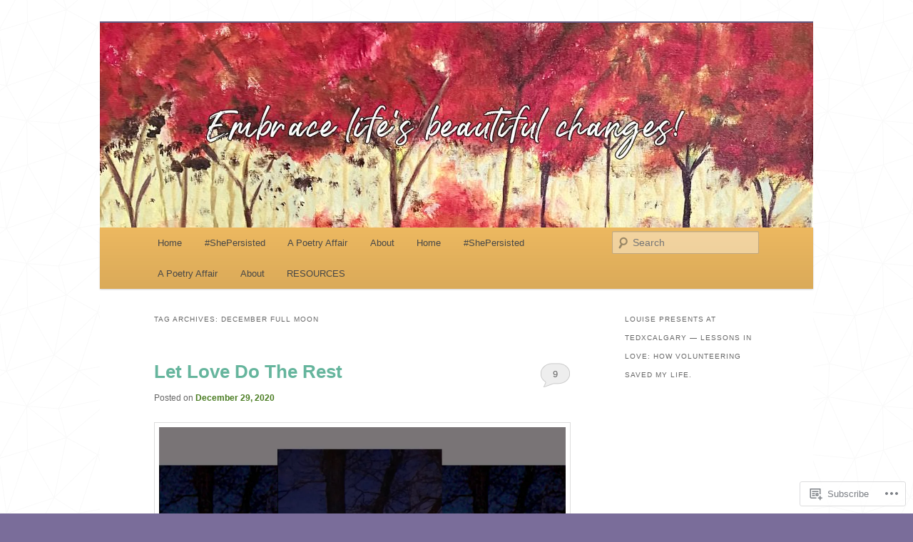

--- FILE ---
content_type: text/html; charset=UTF-8
request_url: https://dareboldly.com/tag/december-full-moon/
body_size: 30909
content:
<!DOCTYPE html>
<!--[if IE 6]>
<html id="ie6" lang="en">
<![endif]-->
<!--[if IE 7]>
<html id="ie7" lang="en">
<![endif]-->
<!--[if IE 8]>
<html id="ie8" lang="en">
<![endif]-->
<!--[if !(IE 6) & !(IE 7) & !(IE 8)]><!-->
<html lang="en">
<!--<![endif]-->
<head>
<meta charset="UTF-8" />
<meta name="viewport" content="width=device-width" />
<title>
December Full Moon | Dare Boldly	</title>
<link rel="profile" href="https://gmpg.org/xfn/11" />
<link rel="stylesheet" type="text/css" media="all" href="https://s0.wp.com/wp-content/themes/pub/twentyeleven/style.css?m=1741693348i&amp;ver=20190507" />
<link rel="pingback" href="https://dareboldly.com/xmlrpc.php">
<!--[if lt IE 9]>
<script src="https://s0.wp.com/wp-content/themes/pub/twentyeleven/js/html5.js?m=1394055389i&amp;ver=3.7.0" type="text/javascript"></script>
<![endif]-->
<meta name='robots' content='max-image-preview:large' />

<!-- Async WordPress.com Remote Login -->
<script id="wpcom_remote_login_js">
var wpcom_remote_login_extra_auth = '';
function wpcom_remote_login_remove_dom_node_id( element_id ) {
	var dom_node = document.getElementById( element_id );
	if ( dom_node ) { dom_node.parentNode.removeChild( dom_node ); }
}
function wpcom_remote_login_remove_dom_node_classes( class_name ) {
	var dom_nodes = document.querySelectorAll( '.' + class_name );
	for ( var i = 0; i < dom_nodes.length; i++ ) {
		dom_nodes[ i ].parentNode.removeChild( dom_nodes[ i ] );
	}
}
function wpcom_remote_login_final_cleanup() {
	wpcom_remote_login_remove_dom_node_classes( "wpcom_remote_login_msg" );
	wpcom_remote_login_remove_dom_node_id( "wpcom_remote_login_key" );
	wpcom_remote_login_remove_dom_node_id( "wpcom_remote_login_validate" );
	wpcom_remote_login_remove_dom_node_id( "wpcom_remote_login_js" );
	wpcom_remote_login_remove_dom_node_id( "wpcom_request_access_iframe" );
	wpcom_remote_login_remove_dom_node_id( "wpcom_request_access_styles" );
}

// Watch for messages back from the remote login
window.addEventListener( "message", function( e ) {
	if ( e.origin === "https://r-login.wordpress.com" ) {
		var data = {};
		try {
			data = JSON.parse( e.data );
		} catch( e ) {
			wpcom_remote_login_final_cleanup();
			return;
		}

		if ( data.msg === 'LOGIN' ) {
			// Clean up the login check iframe
			wpcom_remote_login_remove_dom_node_id( "wpcom_remote_login_key" );

			var id_regex = new RegExp( /^[0-9]+$/ );
			var token_regex = new RegExp( /^.*|.*|.*$/ );
			if (
				token_regex.test( data.token )
				&& id_regex.test( data.wpcomid )
			) {
				// We have everything we need to ask for a login
				var script = document.createElement( "script" );
				script.setAttribute( "id", "wpcom_remote_login_validate" );
				script.src = '/remote-login.php?wpcom_remote_login=validate'
					+ '&wpcomid=' + data.wpcomid
					+ '&token=' + encodeURIComponent( data.token )
					+ '&host=' + window.location.protocol
					+ '//' + window.location.hostname
					+ '&postid=14759'
					+ '&is_singular=';
				document.body.appendChild( script );
			}

			return;
		}

		// Safari ITP, not logged in, so redirect
		if ( data.msg === 'LOGIN-REDIRECT' ) {
			window.location = 'https://wordpress.com/log-in?redirect_to=' + window.location.href;
			return;
		}

		// Safari ITP, storage access failed, remove the request
		if ( data.msg === 'LOGIN-REMOVE' ) {
			var css_zap = 'html { -webkit-transition: margin-top 1s; transition: margin-top 1s; } /* 9001 */ html { margin-top: 0 !important; } * html body { margin-top: 0 !important; } @media screen and ( max-width: 782px ) { html { margin-top: 0 !important; } * html body { margin-top: 0 !important; } }';
			var style_zap = document.createElement( 'style' );
			style_zap.type = 'text/css';
			style_zap.appendChild( document.createTextNode( css_zap ) );
			document.body.appendChild( style_zap );

			var e = document.getElementById( 'wpcom_request_access_iframe' );
			e.parentNode.removeChild( e );

			document.cookie = 'wordpress_com_login_access=denied; path=/; max-age=31536000';

			return;
		}

		// Safari ITP
		if ( data.msg === 'REQUEST_ACCESS' ) {
			console.log( 'request access: safari' );

			// Check ITP iframe enable/disable knob
			if ( wpcom_remote_login_extra_auth !== 'safari_itp_iframe' ) {
				return;
			}

			// If we are in a "private window" there is no ITP.
			var private_window = false;
			try {
				var opendb = window.openDatabase( null, null, null, null );
			} catch( e ) {
				private_window = true;
			}

			if ( private_window ) {
				console.log( 'private window' );
				return;
			}

			var iframe = document.createElement( 'iframe' );
			iframe.id = 'wpcom_request_access_iframe';
			iframe.setAttribute( 'scrolling', 'no' );
			iframe.setAttribute( 'sandbox', 'allow-storage-access-by-user-activation allow-scripts allow-same-origin allow-top-navigation-by-user-activation' );
			iframe.src = 'https://r-login.wordpress.com/remote-login.php?wpcom_remote_login=request_access&origin=' + encodeURIComponent( data.origin ) + '&wpcomid=' + encodeURIComponent( data.wpcomid );

			var css = 'html { -webkit-transition: margin-top 1s; transition: margin-top 1s; } /* 9001 */ html { margin-top: 46px !important; } * html body { margin-top: 46px !important; } @media screen and ( max-width: 660px ) { html { margin-top: 71px !important; } * html body { margin-top: 71px !important; } #wpcom_request_access_iframe { display: block; height: 71px !important; } } #wpcom_request_access_iframe { border: 0px; height: 46px; position: fixed; top: 0; left: 0; width: 100%; min-width: 100%; z-index: 99999; background: #23282d; } ';

			var style = document.createElement( 'style' );
			style.type = 'text/css';
			style.id = 'wpcom_request_access_styles';
			style.appendChild( document.createTextNode( css ) );
			document.body.appendChild( style );

			document.body.appendChild( iframe );
		}

		if ( data.msg === 'DONE' ) {
			wpcom_remote_login_final_cleanup();
		}
	}
}, false );

// Inject the remote login iframe after the page has had a chance to load
// more critical resources
window.addEventListener( "DOMContentLoaded", function( e ) {
	var iframe = document.createElement( "iframe" );
	iframe.style.display = "none";
	iframe.setAttribute( "scrolling", "no" );
	iframe.setAttribute( "id", "wpcom_remote_login_key" );
	iframe.src = "https://r-login.wordpress.com/remote-login.php"
		+ "?wpcom_remote_login=key"
		+ "&origin=aHR0cHM6Ly9kYXJlYm9sZGx5LmNvbQ%3D%3D"
		+ "&wpcomid=30960894"
		+ "&time=" + Math.floor( Date.now() / 1000 );
	document.body.appendChild( iframe );
}, false );
</script>
<link rel='dns-prefetch' href='//s0.wp.com' />
<link rel="alternate" type="application/rss+xml" title="Dare Boldly &raquo; Feed" href="https://dareboldly.com/feed/" />
<link rel="alternate" type="application/rss+xml" title="Dare Boldly &raquo; Comments Feed" href="https://dareboldly.com/comments/feed/" />
<link rel="alternate" type="application/rss+xml" title="Dare Boldly &raquo; December Full Moon Tag Feed" href="https://dareboldly.com/tag/december-full-moon/feed/" />
	<script type="text/javascript">
		/* <![CDATA[ */
		function addLoadEvent(func) {
			var oldonload = window.onload;
			if (typeof window.onload != 'function') {
				window.onload = func;
			} else {
				window.onload = function () {
					oldonload();
					func();
				}
			}
		}
		/* ]]> */
	</script>
	<link crossorigin='anonymous' rel='stylesheet' id='all-css-0-1' href='/wp-content/mu-plugins/likes/jetpack-likes.css?m=1743883414i&cssminify=yes' type='text/css' media='all' />
<style id='wp-emoji-styles-inline-css'>

	img.wp-smiley, img.emoji {
		display: inline !important;
		border: none !important;
		box-shadow: none !important;
		height: 1em !important;
		width: 1em !important;
		margin: 0 0.07em !important;
		vertical-align: -0.1em !important;
		background: none !important;
		padding: 0 !important;
	}
/*# sourceURL=wp-emoji-styles-inline-css */
</style>
<link crossorigin='anonymous' rel='stylesheet' id='all-css-2-1' href='/wp-content/plugins/gutenberg-core/v22.2.0/build/styles/block-library/style.css?m=1764855221i&cssminify=yes' type='text/css' media='all' />
<style id='wp-block-library-inline-css'>
.has-text-align-justify {
	text-align:justify;
}
.has-text-align-justify{text-align:justify;}

/*# sourceURL=wp-block-library-inline-css */
</style><style id='wp-block-paragraph-inline-css'>
.is-small-text{font-size:.875em}.is-regular-text{font-size:1em}.is-large-text{font-size:2.25em}.is-larger-text{font-size:3em}.has-drop-cap:not(:focus):first-letter{float:left;font-size:8.4em;font-style:normal;font-weight:100;line-height:.68;margin:.05em .1em 0 0;text-transform:uppercase}body.rtl .has-drop-cap:not(:focus):first-letter{float:none;margin-left:.1em}p.has-drop-cap.has-background{overflow:hidden}:root :where(p.has-background){padding:1.25em 2.375em}:where(p.has-text-color:not(.has-link-color)) a{color:inherit}p.has-text-align-left[style*="writing-mode:vertical-lr"],p.has-text-align-right[style*="writing-mode:vertical-rl"]{rotate:180deg}
/*# sourceURL=/wp-content/plugins/gutenberg-core/v22.2.0/build/styles/block-library/paragraph/style.css */
</style>
<style id='wp-block-verse-inline-css'>
pre.wp-block-verse{overflow:auto;white-space:pre-wrap}:where(pre.wp-block-verse){font-family:inherit}
/*# sourceURL=/wp-content/plugins/gutenberg-core/v22.2.0/build/styles/block-library/verse/style.css */
</style>
<style id='wp-block-image-inline-css'>
.wp-block-image>a,.wp-block-image>figure>a{display:inline-block}.wp-block-image img{box-sizing:border-box;height:auto;max-width:100%;vertical-align:bottom}@media not (prefers-reduced-motion){.wp-block-image img.hide{visibility:hidden}.wp-block-image img.show{animation:show-content-image .4s}}.wp-block-image[style*=border-radius] img,.wp-block-image[style*=border-radius]>a{border-radius:inherit}.wp-block-image.has-custom-border img{box-sizing:border-box}.wp-block-image.aligncenter{text-align:center}.wp-block-image.alignfull>a,.wp-block-image.alignwide>a{width:100%}.wp-block-image.alignfull img,.wp-block-image.alignwide img{height:auto;width:100%}.wp-block-image .aligncenter,.wp-block-image .alignleft,.wp-block-image .alignright,.wp-block-image.aligncenter,.wp-block-image.alignleft,.wp-block-image.alignright{display:table}.wp-block-image .aligncenter>figcaption,.wp-block-image .alignleft>figcaption,.wp-block-image .alignright>figcaption,.wp-block-image.aligncenter>figcaption,.wp-block-image.alignleft>figcaption,.wp-block-image.alignright>figcaption{caption-side:bottom;display:table-caption}.wp-block-image .alignleft{float:left;margin:.5em 1em .5em 0}.wp-block-image .alignright{float:right;margin:.5em 0 .5em 1em}.wp-block-image .aligncenter{margin-left:auto;margin-right:auto}.wp-block-image :where(figcaption){margin-bottom:1em;margin-top:.5em}.wp-block-image.is-style-circle-mask img{border-radius:9999px}@supports ((-webkit-mask-image:none) or (mask-image:none)) or (-webkit-mask-image:none){.wp-block-image.is-style-circle-mask img{border-radius:0;-webkit-mask-image:url('data:image/svg+xml;utf8,<svg viewBox="0 0 100 100" xmlns="http://www.w3.org/2000/svg"><circle cx="50" cy="50" r="50"/></svg>');mask-image:url('data:image/svg+xml;utf8,<svg viewBox="0 0 100 100" xmlns="http://www.w3.org/2000/svg"><circle cx="50" cy="50" r="50"/></svg>');mask-mode:alpha;-webkit-mask-position:center;mask-position:center;-webkit-mask-repeat:no-repeat;mask-repeat:no-repeat;-webkit-mask-size:contain;mask-size:contain}}:root :where(.wp-block-image.is-style-rounded img,.wp-block-image .is-style-rounded img){border-radius:9999px}.wp-block-image figure{margin:0}.wp-lightbox-container{display:flex;flex-direction:column;position:relative}.wp-lightbox-container img{cursor:zoom-in}.wp-lightbox-container img:hover+button{opacity:1}.wp-lightbox-container button{align-items:center;backdrop-filter:blur(16px) saturate(180%);background-color:#5a5a5a40;border:none;border-radius:4px;cursor:zoom-in;display:flex;height:20px;justify-content:center;opacity:0;padding:0;position:absolute;right:16px;text-align:center;top:16px;width:20px;z-index:100}@media not (prefers-reduced-motion){.wp-lightbox-container button{transition:opacity .2s ease}}.wp-lightbox-container button:focus-visible{outline:3px auto #5a5a5a40;outline:3px auto -webkit-focus-ring-color;outline-offset:3px}.wp-lightbox-container button:hover{cursor:pointer;opacity:1}.wp-lightbox-container button:focus{opacity:1}.wp-lightbox-container button:focus,.wp-lightbox-container button:hover,.wp-lightbox-container button:not(:hover):not(:active):not(.has-background){background-color:#5a5a5a40;border:none}.wp-lightbox-overlay{box-sizing:border-box;cursor:zoom-out;height:100vh;left:0;overflow:hidden;position:fixed;top:0;visibility:hidden;width:100%;z-index:100000}.wp-lightbox-overlay .close-button{align-items:center;cursor:pointer;display:flex;justify-content:center;min-height:40px;min-width:40px;padding:0;position:absolute;right:calc(env(safe-area-inset-right) + 16px);top:calc(env(safe-area-inset-top) + 16px);z-index:5000000}.wp-lightbox-overlay .close-button:focus,.wp-lightbox-overlay .close-button:hover,.wp-lightbox-overlay .close-button:not(:hover):not(:active):not(.has-background){background:none;border:none}.wp-lightbox-overlay .lightbox-image-container{height:var(--wp--lightbox-container-height);left:50%;overflow:hidden;position:absolute;top:50%;transform:translate(-50%,-50%);transform-origin:top left;width:var(--wp--lightbox-container-width);z-index:9999999999}.wp-lightbox-overlay .wp-block-image{align-items:center;box-sizing:border-box;display:flex;height:100%;justify-content:center;margin:0;position:relative;transform-origin:0 0;width:100%;z-index:3000000}.wp-lightbox-overlay .wp-block-image img{height:var(--wp--lightbox-image-height);min-height:var(--wp--lightbox-image-height);min-width:var(--wp--lightbox-image-width);width:var(--wp--lightbox-image-width)}.wp-lightbox-overlay .wp-block-image figcaption{display:none}.wp-lightbox-overlay button{background:none;border:none}.wp-lightbox-overlay .scrim{background-color:#fff;height:100%;opacity:.9;position:absolute;width:100%;z-index:2000000}.wp-lightbox-overlay.active{visibility:visible}@media not (prefers-reduced-motion){.wp-lightbox-overlay.active{animation:turn-on-visibility .25s both}.wp-lightbox-overlay.active img{animation:turn-on-visibility .35s both}.wp-lightbox-overlay.show-closing-animation:not(.active){animation:turn-off-visibility .35s both}.wp-lightbox-overlay.show-closing-animation:not(.active) img{animation:turn-off-visibility .25s both}.wp-lightbox-overlay.zoom.active{animation:none;opacity:1;visibility:visible}.wp-lightbox-overlay.zoom.active .lightbox-image-container{animation:lightbox-zoom-in .4s}.wp-lightbox-overlay.zoom.active .lightbox-image-container img{animation:none}.wp-lightbox-overlay.zoom.active .scrim{animation:turn-on-visibility .4s forwards}.wp-lightbox-overlay.zoom.show-closing-animation:not(.active){animation:none}.wp-lightbox-overlay.zoom.show-closing-animation:not(.active) .lightbox-image-container{animation:lightbox-zoom-out .4s}.wp-lightbox-overlay.zoom.show-closing-animation:not(.active) .lightbox-image-container img{animation:none}.wp-lightbox-overlay.zoom.show-closing-animation:not(.active) .scrim{animation:turn-off-visibility .4s forwards}}@keyframes show-content-image{0%{visibility:hidden}99%{visibility:hidden}to{visibility:visible}}@keyframes turn-on-visibility{0%{opacity:0}to{opacity:1}}@keyframes turn-off-visibility{0%{opacity:1;visibility:visible}99%{opacity:0;visibility:visible}to{opacity:0;visibility:hidden}}@keyframes lightbox-zoom-in{0%{transform:translate(calc((-100vw + var(--wp--lightbox-scrollbar-width))/2 + var(--wp--lightbox-initial-left-position)),calc(-50vh + var(--wp--lightbox-initial-top-position))) scale(var(--wp--lightbox-scale))}to{transform:translate(-50%,-50%) scale(1)}}@keyframes lightbox-zoom-out{0%{transform:translate(-50%,-50%) scale(1);visibility:visible}99%{visibility:visible}to{transform:translate(calc((-100vw + var(--wp--lightbox-scrollbar-width))/2 + var(--wp--lightbox-initial-left-position)),calc(-50vh + var(--wp--lightbox-initial-top-position))) scale(var(--wp--lightbox-scale));visibility:hidden}}
/*# sourceURL=/wp-content/plugins/gutenberg-core/v22.2.0/build/styles/block-library/image/style.css */
</style>
<style id='wp-block-image-theme-inline-css'>
:root :where(.wp-block-image figcaption){color:#555;font-size:13px;text-align:center}.is-dark-theme :root :where(.wp-block-image figcaption){color:#ffffffa6}.wp-block-image{margin:0 0 1em}
/*# sourceURL=/wp-content/plugins/gutenberg-core/v22.2.0/build/styles/block-library/image/theme.css */
</style>
<style id='global-styles-inline-css'>
:root{--wp--preset--aspect-ratio--square: 1;--wp--preset--aspect-ratio--4-3: 4/3;--wp--preset--aspect-ratio--3-4: 3/4;--wp--preset--aspect-ratio--3-2: 3/2;--wp--preset--aspect-ratio--2-3: 2/3;--wp--preset--aspect-ratio--16-9: 16/9;--wp--preset--aspect-ratio--9-16: 9/16;--wp--preset--color--black: #000;--wp--preset--color--cyan-bluish-gray: #abb8c3;--wp--preset--color--white: #fff;--wp--preset--color--pale-pink: #f78da7;--wp--preset--color--vivid-red: #cf2e2e;--wp--preset--color--luminous-vivid-orange: #ff6900;--wp--preset--color--luminous-vivid-amber: #fcb900;--wp--preset--color--light-green-cyan: #7bdcb5;--wp--preset--color--vivid-green-cyan: #00d084;--wp--preset--color--pale-cyan-blue: #8ed1fc;--wp--preset--color--vivid-cyan-blue: #0693e3;--wp--preset--color--vivid-purple: #9b51e0;--wp--preset--color--blue: #1982d1;--wp--preset--color--dark-gray: #373737;--wp--preset--color--medium-gray: #666;--wp--preset--color--light-gray: #e2e2e2;--wp--preset--gradient--vivid-cyan-blue-to-vivid-purple: linear-gradient(135deg,rgb(6,147,227) 0%,rgb(155,81,224) 100%);--wp--preset--gradient--light-green-cyan-to-vivid-green-cyan: linear-gradient(135deg,rgb(122,220,180) 0%,rgb(0,208,130) 100%);--wp--preset--gradient--luminous-vivid-amber-to-luminous-vivid-orange: linear-gradient(135deg,rgb(252,185,0) 0%,rgb(255,105,0) 100%);--wp--preset--gradient--luminous-vivid-orange-to-vivid-red: linear-gradient(135deg,rgb(255,105,0) 0%,rgb(207,46,46) 100%);--wp--preset--gradient--very-light-gray-to-cyan-bluish-gray: linear-gradient(135deg,rgb(238,238,238) 0%,rgb(169,184,195) 100%);--wp--preset--gradient--cool-to-warm-spectrum: linear-gradient(135deg,rgb(74,234,220) 0%,rgb(151,120,209) 20%,rgb(207,42,186) 40%,rgb(238,44,130) 60%,rgb(251,105,98) 80%,rgb(254,248,76) 100%);--wp--preset--gradient--blush-light-purple: linear-gradient(135deg,rgb(255,206,236) 0%,rgb(152,150,240) 100%);--wp--preset--gradient--blush-bordeaux: linear-gradient(135deg,rgb(254,205,165) 0%,rgb(254,45,45) 50%,rgb(107,0,62) 100%);--wp--preset--gradient--luminous-dusk: linear-gradient(135deg,rgb(255,203,112) 0%,rgb(199,81,192) 50%,rgb(65,88,208) 100%);--wp--preset--gradient--pale-ocean: linear-gradient(135deg,rgb(255,245,203) 0%,rgb(182,227,212) 50%,rgb(51,167,181) 100%);--wp--preset--gradient--electric-grass: linear-gradient(135deg,rgb(202,248,128) 0%,rgb(113,206,126) 100%);--wp--preset--gradient--midnight: linear-gradient(135deg,rgb(2,3,129) 0%,rgb(40,116,252) 100%);--wp--preset--font-size--small: 13px;--wp--preset--font-size--medium: 20px;--wp--preset--font-size--large: 36px;--wp--preset--font-size--x-large: 42px;--wp--preset--font-family--albert-sans: 'Albert Sans', sans-serif;--wp--preset--font-family--alegreya: Alegreya, serif;--wp--preset--font-family--arvo: Arvo, serif;--wp--preset--font-family--bodoni-moda: 'Bodoni Moda', serif;--wp--preset--font-family--bricolage-grotesque: 'Bricolage Grotesque', sans-serif;--wp--preset--font-family--cabin: Cabin, sans-serif;--wp--preset--font-family--chivo: Chivo, sans-serif;--wp--preset--font-family--commissioner: Commissioner, sans-serif;--wp--preset--font-family--cormorant: Cormorant, serif;--wp--preset--font-family--courier-prime: 'Courier Prime', monospace;--wp--preset--font-family--crimson-pro: 'Crimson Pro', serif;--wp--preset--font-family--dm-mono: 'DM Mono', monospace;--wp--preset--font-family--dm-sans: 'DM Sans', sans-serif;--wp--preset--font-family--dm-serif-display: 'DM Serif Display', serif;--wp--preset--font-family--domine: Domine, serif;--wp--preset--font-family--eb-garamond: 'EB Garamond', serif;--wp--preset--font-family--epilogue: Epilogue, sans-serif;--wp--preset--font-family--fahkwang: Fahkwang, sans-serif;--wp--preset--font-family--figtree: Figtree, sans-serif;--wp--preset--font-family--fira-sans: 'Fira Sans', sans-serif;--wp--preset--font-family--fjalla-one: 'Fjalla One', sans-serif;--wp--preset--font-family--fraunces: Fraunces, serif;--wp--preset--font-family--gabarito: Gabarito, system-ui;--wp--preset--font-family--ibm-plex-mono: 'IBM Plex Mono', monospace;--wp--preset--font-family--ibm-plex-sans: 'IBM Plex Sans', sans-serif;--wp--preset--font-family--ibarra-real-nova: 'Ibarra Real Nova', serif;--wp--preset--font-family--instrument-serif: 'Instrument Serif', serif;--wp--preset--font-family--inter: Inter, sans-serif;--wp--preset--font-family--josefin-sans: 'Josefin Sans', sans-serif;--wp--preset--font-family--jost: Jost, sans-serif;--wp--preset--font-family--libre-baskerville: 'Libre Baskerville', serif;--wp--preset--font-family--libre-franklin: 'Libre Franklin', sans-serif;--wp--preset--font-family--literata: Literata, serif;--wp--preset--font-family--lora: Lora, serif;--wp--preset--font-family--merriweather: Merriweather, serif;--wp--preset--font-family--montserrat: Montserrat, sans-serif;--wp--preset--font-family--newsreader: Newsreader, serif;--wp--preset--font-family--noto-sans-mono: 'Noto Sans Mono', sans-serif;--wp--preset--font-family--nunito: Nunito, sans-serif;--wp--preset--font-family--open-sans: 'Open Sans', sans-serif;--wp--preset--font-family--overpass: Overpass, sans-serif;--wp--preset--font-family--pt-serif: 'PT Serif', serif;--wp--preset--font-family--petrona: Petrona, serif;--wp--preset--font-family--piazzolla: Piazzolla, serif;--wp--preset--font-family--playfair-display: 'Playfair Display', serif;--wp--preset--font-family--plus-jakarta-sans: 'Plus Jakarta Sans', sans-serif;--wp--preset--font-family--poppins: Poppins, sans-serif;--wp--preset--font-family--raleway: Raleway, sans-serif;--wp--preset--font-family--roboto: Roboto, sans-serif;--wp--preset--font-family--roboto-slab: 'Roboto Slab', serif;--wp--preset--font-family--rubik: Rubik, sans-serif;--wp--preset--font-family--rufina: Rufina, serif;--wp--preset--font-family--sora: Sora, sans-serif;--wp--preset--font-family--source-sans-3: 'Source Sans 3', sans-serif;--wp--preset--font-family--source-serif-4: 'Source Serif 4', serif;--wp--preset--font-family--space-mono: 'Space Mono', monospace;--wp--preset--font-family--syne: Syne, sans-serif;--wp--preset--font-family--texturina: Texturina, serif;--wp--preset--font-family--urbanist: Urbanist, sans-serif;--wp--preset--font-family--work-sans: 'Work Sans', sans-serif;--wp--preset--spacing--20: 0.44rem;--wp--preset--spacing--30: 0.67rem;--wp--preset--spacing--40: 1rem;--wp--preset--spacing--50: 1.5rem;--wp--preset--spacing--60: 2.25rem;--wp--preset--spacing--70: 3.38rem;--wp--preset--spacing--80: 5.06rem;--wp--preset--shadow--natural: 6px 6px 9px rgba(0, 0, 0, 0.2);--wp--preset--shadow--deep: 12px 12px 50px rgba(0, 0, 0, 0.4);--wp--preset--shadow--sharp: 6px 6px 0px rgba(0, 0, 0, 0.2);--wp--preset--shadow--outlined: 6px 6px 0px -3px rgb(255, 255, 255), 6px 6px rgb(0, 0, 0);--wp--preset--shadow--crisp: 6px 6px 0px rgb(0, 0, 0);}:where(.is-layout-flex){gap: 0.5em;}:where(.is-layout-grid){gap: 0.5em;}body .is-layout-flex{display: flex;}.is-layout-flex{flex-wrap: wrap;align-items: center;}.is-layout-flex > :is(*, div){margin: 0;}body .is-layout-grid{display: grid;}.is-layout-grid > :is(*, div){margin: 0;}:where(.wp-block-columns.is-layout-flex){gap: 2em;}:where(.wp-block-columns.is-layout-grid){gap: 2em;}:where(.wp-block-post-template.is-layout-flex){gap: 1.25em;}:where(.wp-block-post-template.is-layout-grid){gap: 1.25em;}.has-black-color{color: var(--wp--preset--color--black) !important;}.has-cyan-bluish-gray-color{color: var(--wp--preset--color--cyan-bluish-gray) !important;}.has-white-color{color: var(--wp--preset--color--white) !important;}.has-pale-pink-color{color: var(--wp--preset--color--pale-pink) !important;}.has-vivid-red-color{color: var(--wp--preset--color--vivid-red) !important;}.has-luminous-vivid-orange-color{color: var(--wp--preset--color--luminous-vivid-orange) !important;}.has-luminous-vivid-amber-color{color: var(--wp--preset--color--luminous-vivid-amber) !important;}.has-light-green-cyan-color{color: var(--wp--preset--color--light-green-cyan) !important;}.has-vivid-green-cyan-color{color: var(--wp--preset--color--vivid-green-cyan) !important;}.has-pale-cyan-blue-color{color: var(--wp--preset--color--pale-cyan-blue) !important;}.has-vivid-cyan-blue-color{color: var(--wp--preset--color--vivid-cyan-blue) !important;}.has-vivid-purple-color{color: var(--wp--preset--color--vivid-purple) !important;}.has-black-background-color{background-color: var(--wp--preset--color--black) !important;}.has-cyan-bluish-gray-background-color{background-color: var(--wp--preset--color--cyan-bluish-gray) !important;}.has-white-background-color{background-color: var(--wp--preset--color--white) !important;}.has-pale-pink-background-color{background-color: var(--wp--preset--color--pale-pink) !important;}.has-vivid-red-background-color{background-color: var(--wp--preset--color--vivid-red) !important;}.has-luminous-vivid-orange-background-color{background-color: var(--wp--preset--color--luminous-vivid-orange) !important;}.has-luminous-vivid-amber-background-color{background-color: var(--wp--preset--color--luminous-vivid-amber) !important;}.has-light-green-cyan-background-color{background-color: var(--wp--preset--color--light-green-cyan) !important;}.has-vivid-green-cyan-background-color{background-color: var(--wp--preset--color--vivid-green-cyan) !important;}.has-pale-cyan-blue-background-color{background-color: var(--wp--preset--color--pale-cyan-blue) !important;}.has-vivid-cyan-blue-background-color{background-color: var(--wp--preset--color--vivid-cyan-blue) !important;}.has-vivid-purple-background-color{background-color: var(--wp--preset--color--vivid-purple) !important;}.has-black-border-color{border-color: var(--wp--preset--color--black) !important;}.has-cyan-bluish-gray-border-color{border-color: var(--wp--preset--color--cyan-bluish-gray) !important;}.has-white-border-color{border-color: var(--wp--preset--color--white) !important;}.has-pale-pink-border-color{border-color: var(--wp--preset--color--pale-pink) !important;}.has-vivid-red-border-color{border-color: var(--wp--preset--color--vivid-red) !important;}.has-luminous-vivid-orange-border-color{border-color: var(--wp--preset--color--luminous-vivid-orange) !important;}.has-luminous-vivid-amber-border-color{border-color: var(--wp--preset--color--luminous-vivid-amber) !important;}.has-light-green-cyan-border-color{border-color: var(--wp--preset--color--light-green-cyan) !important;}.has-vivid-green-cyan-border-color{border-color: var(--wp--preset--color--vivid-green-cyan) !important;}.has-pale-cyan-blue-border-color{border-color: var(--wp--preset--color--pale-cyan-blue) !important;}.has-vivid-cyan-blue-border-color{border-color: var(--wp--preset--color--vivid-cyan-blue) !important;}.has-vivid-purple-border-color{border-color: var(--wp--preset--color--vivid-purple) !important;}.has-vivid-cyan-blue-to-vivid-purple-gradient-background{background: var(--wp--preset--gradient--vivid-cyan-blue-to-vivid-purple) !important;}.has-light-green-cyan-to-vivid-green-cyan-gradient-background{background: var(--wp--preset--gradient--light-green-cyan-to-vivid-green-cyan) !important;}.has-luminous-vivid-amber-to-luminous-vivid-orange-gradient-background{background: var(--wp--preset--gradient--luminous-vivid-amber-to-luminous-vivid-orange) !important;}.has-luminous-vivid-orange-to-vivid-red-gradient-background{background: var(--wp--preset--gradient--luminous-vivid-orange-to-vivid-red) !important;}.has-very-light-gray-to-cyan-bluish-gray-gradient-background{background: var(--wp--preset--gradient--very-light-gray-to-cyan-bluish-gray) !important;}.has-cool-to-warm-spectrum-gradient-background{background: var(--wp--preset--gradient--cool-to-warm-spectrum) !important;}.has-blush-light-purple-gradient-background{background: var(--wp--preset--gradient--blush-light-purple) !important;}.has-blush-bordeaux-gradient-background{background: var(--wp--preset--gradient--blush-bordeaux) !important;}.has-luminous-dusk-gradient-background{background: var(--wp--preset--gradient--luminous-dusk) !important;}.has-pale-ocean-gradient-background{background: var(--wp--preset--gradient--pale-ocean) !important;}.has-electric-grass-gradient-background{background: var(--wp--preset--gradient--electric-grass) !important;}.has-midnight-gradient-background{background: var(--wp--preset--gradient--midnight) !important;}.has-small-font-size{font-size: var(--wp--preset--font-size--small) !important;}.has-medium-font-size{font-size: var(--wp--preset--font-size--medium) !important;}.has-large-font-size{font-size: var(--wp--preset--font-size--large) !important;}.has-x-large-font-size{font-size: var(--wp--preset--font-size--x-large) !important;}.has-albert-sans-font-family{font-family: var(--wp--preset--font-family--albert-sans) !important;}.has-alegreya-font-family{font-family: var(--wp--preset--font-family--alegreya) !important;}.has-arvo-font-family{font-family: var(--wp--preset--font-family--arvo) !important;}.has-bodoni-moda-font-family{font-family: var(--wp--preset--font-family--bodoni-moda) !important;}.has-bricolage-grotesque-font-family{font-family: var(--wp--preset--font-family--bricolage-grotesque) !important;}.has-cabin-font-family{font-family: var(--wp--preset--font-family--cabin) !important;}.has-chivo-font-family{font-family: var(--wp--preset--font-family--chivo) !important;}.has-commissioner-font-family{font-family: var(--wp--preset--font-family--commissioner) !important;}.has-cormorant-font-family{font-family: var(--wp--preset--font-family--cormorant) !important;}.has-courier-prime-font-family{font-family: var(--wp--preset--font-family--courier-prime) !important;}.has-crimson-pro-font-family{font-family: var(--wp--preset--font-family--crimson-pro) !important;}.has-dm-mono-font-family{font-family: var(--wp--preset--font-family--dm-mono) !important;}.has-dm-sans-font-family{font-family: var(--wp--preset--font-family--dm-sans) !important;}.has-dm-serif-display-font-family{font-family: var(--wp--preset--font-family--dm-serif-display) !important;}.has-domine-font-family{font-family: var(--wp--preset--font-family--domine) !important;}.has-eb-garamond-font-family{font-family: var(--wp--preset--font-family--eb-garamond) !important;}.has-epilogue-font-family{font-family: var(--wp--preset--font-family--epilogue) !important;}.has-fahkwang-font-family{font-family: var(--wp--preset--font-family--fahkwang) !important;}.has-figtree-font-family{font-family: var(--wp--preset--font-family--figtree) !important;}.has-fira-sans-font-family{font-family: var(--wp--preset--font-family--fira-sans) !important;}.has-fjalla-one-font-family{font-family: var(--wp--preset--font-family--fjalla-one) !important;}.has-fraunces-font-family{font-family: var(--wp--preset--font-family--fraunces) !important;}.has-gabarito-font-family{font-family: var(--wp--preset--font-family--gabarito) !important;}.has-ibm-plex-mono-font-family{font-family: var(--wp--preset--font-family--ibm-plex-mono) !important;}.has-ibm-plex-sans-font-family{font-family: var(--wp--preset--font-family--ibm-plex-sans) !important;}.has-ibarra-real-nova-font-family{font-family: var(--wp--preset--font-family--ibarra-real-nova) !important;}.has-instrument-serif-font-family{font-family: var(--wp--preset--font-family--instrument-serif) !important;}.has-inter-font-family{font-family: var(--wp--preset--font-family--inter) !important;}.has-josefin-sans-font-family{font-family: var(--wp--preset--font-family--josefin-sans) !important;}.has-jost-font-family{font-family: var(--wp--preset--font-family--jost) !important;}.has-libre-baskerville-font-family{font-family: var(--wp--preset--font-family--libre-baskerville) !important;}.has-libre-franklin-font-family{font-family: var(--wp--preset--font-family--libre-franklin) !important;}.has-literata-font-family{font-family: var(--wp--preset--font-family--literata) !important;}.has-lora-font-family{font-family: var(--wp--preset--font-family--lora) !important;}.has-merriweather-font-family{font-family: var(--wp--preset--font-family--merriweather) !important;}.has-montserrat-font-family{font-family: var(--wp--preset--font-family--montserrat) !important;}.has-newsreader-font-family{font-family: var(--wp--preset--font-family--newsreader) !important;}.has-noto-sans-mono-font-family{font-family: var(--wp--preset--font-family--noto-sans-mono) !important;}.has-nunito-font-family{font-family: var(--wp--preset--font-family--nunito) !important;}.has-open-sans-font-family{font-family: var(--wp--preset--font-family--open-sans) !important;}.has-overpass-font-family{font-family: var(--wp--preset--font-family--overpass) !important;}.has-pt-serif-font-family{font-family: var(--wp--preset--font-family--pt-serif) !important;}.has-petrona-font-family{font-family: var(--wp--preset--font-family--petrona) !important;}.has-piazzolla-font-family{font-family: var(--wp--preset--font-family--piazzolla) !important;}.has-playfair-display-font-family{font-family: var(--wp--preset--font-family--playfair-display) !important;}.has-plus-jakarta-sans-font-family{font-family: var(--wp--preset--font-family--plus-jakarta-sans) !important;}.has-poppins-font-family{font-family: var(--wp--preset--font-family--poppins) !important;}.has-raleway-font-family{font-family: var(--wp--preset--font-family--raleway) !important;}.has-roboto-font-family{font-family: var(--wp--preset--font-family--roboto) !important;}.has-roboto-slab-font-family{font-family: var(--wp--preset--font-family--roboto-slab) !important;}.has-rubik-font-family{font-family: var(--wp--preset--font-family--rubik) !important;}.has-rufina-font-family{font-family: var(--wp--preset--font-family--rufina) !important;}.has-sora-font-family{font-family: var(--wp--preset--font-family--sora) !important;}.has-source-sans-3-font-family{font-family: var(--wp--preset--font-family--source-sans-3) !important;}.has-source-serif-4-font-family{font-family: var(--wp--preset--font-family--source-serif-4) !important;}.has-space-mono-font-family{font-family: var(--wp--preset--font-family--space-mono) !important;}.has-syne-font-family{font-family: var(--wp--preset--font-family--syne) !important;}.has-texturina-font-family{font-family: var(--wp--preset--font-family--texturina) !important;}.has-urbanist-font-family{font-family: var(--wp--preset--font-family--urbanist) !important;}.has-work-sans-font-family{font-family: var(--wp--preset--font-family--work-sans) !important;}
/*# sourceURL=global-styles-inline-css */
</style>

<style id='classic-theme-styles-inline-css'>
/*! This file is auto-generated */
.wp-block-button__link{color:#fff;background-color:#32373c;border-radius:9999px;box-shadow:none;text-decoration:none;padding:calc(.667em + 2px) calc(1.333em + 2px);font-size:1.125em}.wp-block-file__button{background:#32373c;color:#fff;text-decoration:none}
/*# sourceURL=/wp-includes/css/classic-themes.min.css */
</style>
<link crossorigin='anonymous' rel='stylesheet' id='all-css-4-1' href='/_static/??-eJyNkN0KwjAMhV/ILGyKzgvxWWwXtdqupUk3fXuj4g8Iw5vQHL6TkxTHBDb2Qr1g8uXgekYbjY/2zNhUdVvVwC4kT5BpqBbYOZY3ASxXT5VlnuHXoFDgMyuT6iHt5E4E6tyOPAXFpmyj6w4kaufXG4Qu05akMWBMysQMWoMrAeSoWfzje8qYikEZVbjqTgP1+Dzrb/xxPjySp1bjYthml8RF7fbR+zhO8cc4UAZTjPGa+v7jbdjUy7Zu502zXp1ueuOl1A==&cssminify=yes' type='text/css' media='all' />
<style id='jetpack_facebook_likebox-inline-css'>
.widget_facebook_likebox {
	overflow: hidden;
}

/*# sourceURL=/wp-content/mu-plugins/jetpack-plugin/sun/modules/widgets/facebook-likebox/style.css */
</style>
<link crossorigin='anonymous' rel='stylesheet' id='all-css-6-1' href='/_static/??-eJzTLy/QTc7PK0nNK9HPLdUtyClNz8wr1i9KTcrJTwcy0/WTi5G5ekCujj52Temp+bo5+cmJJZn5eSgc3bScxMwikFb7XFtDE1NLExMLc0OTLACohS2q&cssminify=yes' type='text/css' media='all' />
<style id='jetpack-global-styles-frontend-style-inline-css'>
:root { --font-headings: unset; --font-base: unset; --font-headings-default: -apple-system,BlinkMacSystemFont,"Segoe UI",Roboto,Oxygen-Sans,Ubuntu,Cantarell,"Helvetica Neue",sans-serif; --font-base-default: -apple-system,BlinkMacSystemFont,"Segoe UI",Roboto,Oxygen-Sans,Ubuntu,Cantarell,"Helvetica Neue",sans-serif;}
/*# sourceURL=jetpack-global-styles-frontend-style-inline-css */
</style>
<link crossorigin='anonymous' rel='stylesheet' id='all-css-8-1' href='/_static/??-eJyNjtEKwjAMRX/IGNTN4YP4KdK1tctMm7G0DP/eKXtRQfZ2D+SeG5wGsJKyTxljgYFLoKTY+zwYe18YtSSM4gp7Re3M6J1x7vGOlMLWqm5wtehKyaKKJcPAEkQ/4EeWOx/n2a7CwNIa/rc2kQs+K84nS4YwkgOTHDBpXtNt5zcUCG7CLNMXvgSXeN419WHfnI5V3T8BhmF3dg==&cssminify=yes' type='text/css' media='all' />
<script type="text/javascript" id="wpcom-actionbar-placeholder-js-extra">
/* <![CDATA[ */
var actionbardata = {"siteID":"30960894","postID":"0","siteURL":"https://dareboldly.com","xhrURL":"https://dareboldly.com/wp-admin/admin-ajax.php","nonce":"6dfe660a43","isLoggedIn":"","statusMessage":"","subsEmailDefault":"instantly","proxyScriptUrl":"https://s0.wp.com/wp-content/js/wpcom-proxy-request.js?m=1513050504i&amp;ver=20211021","i18n":{"followedText":"New posts from this site will now appear in your \u003Ca href=\"https://wordpress.com/reader\"\u003EReader\u003C/a\u003E","foldBar":"Collapse this bar","unfoldBar":"Expand this bar","shortLinkCopied":"Shortlink copied to clipboard."}};
//# sourceURL=wpcom-actionbar-placeholder-js-extra
/* ]]> */
</script>
<script type="text/javascript" id="jetpack-mu-wpcom-settings-js-before">
/* <![CDATA[ */
var JETPACK_MU_WPCOM_SETTINGS = {"assetsUrl":"https://s0.wp.com/wp-content/mu-plugins/jetpack-mu-wpcom-plugin/sun/jetpack_vendor/automattic/jetpack-mu-wpcom/src/build/"};
//# sourceURL=jetpack-mu-wpcom-settings-js-before
/* ]]> */
</script>
<script crossorigin='anonymous' type='text/javascript'  src='/_static/??/wp-content/js/rlt-proxy.js,/wp-content/mu-plugins/subscriptions/follow.js,/wp-content/mu-plugins/widgets/js/widget-bump-view.js?m=1738766797j'></script>
<script type="text/javascript" id="rlt-proxy-js-after">
/* <![CDATA[ */
	rltInitialize( {"token":null,"iframeOrigins":["https:\/\/widgets.wp.com"]} );
//# sourceURL=rlt-proxy-js-after
/* ]]> */
</script>
<link rel="EditURI" type="application/rsd+xml" title="RSD" href="https://ayearofmakingadifference.wordpress.com/xmlrpc.php?rsd" />
<meta name="generator" content="WordPress.com" />

<!-- Jetpack Open Graph Tags -->
<meta property="og:type" content="website" />
<meta property="og:title" content="December Full Moon &#8211; Dare Boldly" />
<meta property="og:url" content="https://dareboldly.com/tag/december-full-moon/" />
<meta property="og:site_name" content="Dare Boldly" />
<meta property="og:image" content="https://dareboldly.com/wp-content/uploads/2020/05/cropped-vows.jpg?w=200" />
<meta property="og:image:width" content="200" />
<meta property="og:image:height" content="200" />
<meta property="og:image:alt" content="" />
<meta property="og:locale" content="en_US" />
<meta name="twitter:creator" content="@mlouiseg88" />
<meta name="twitter:site" content="@mlouiseg88" />

<!-- End Jetpack Open Graph Tags -->
<link rel='openid.server' href='https://dareboldly.com/?openidserver=1' />
<link rel='openid.delegate' href='https://dareboldly.com/' />
<link rel="search" type="application/opensearchdescription+xml" href="https://dareboldly.com/osd.xml" title="Dare Boldly" />
<link rel="search" type="application/opensearchdescription+xml" href="https://s1.wp.com/opensearch.xml" title="WordPress.com" />
<meta name="theme-color" content="#7a6d9a" />
		<style type="text/css">
			.recentcomments a {
				display: inline !important;
				padding: 0 !important;
				margin: 0 !important;
			}

			table.recentcommentsavatartop img.avatar, table.recentcommentsavatarend img.avatar {
				border: 0px;
				margin: 0;
			}

			table.recentcommentsavatartop a, table.recentcommentsavatarend a {
				border: 0px !important;
				background-color: transparent !important;
			}

			td.recentcommentsavatarend, td.recentcommentsavatartop {
				padding: 0px 0px 1px 0px;
				margin: 0px;
			}

			td.recentcommentstextend {
				border: none !important;
				padding: 0px 0px 2px 10px;
			}

			.rtl td.recentcommentstextend {
				padding: 0px 10px 2px 0px;
			}

			td.recentcommentstexttop {
				border: none;
				padding: 0px 0px 0px 10px;
			}

			.rtl td.recentcommentstexttop {
				padding: 0px 10px 0px 0px;
			}
		</style>
		<meta name="description" content="Posts about December Full Moon written by Louise Gallagher" />
		<style type="text/css" id="twentyeleven-header-css">
				#site-title,
		#site-description {
			position: absolute;
			clip: rect(1px 1px 1px 1px); /* IE6, IE7 */
			clip: rect(1px, 1px, 1px, 1px);
		}
				</style>
	<style type="text/css" id="custom-background-css">
body.custom-background { background-color: #7a6d9a; background-image: url("https://i0.wp.com/colourlovers-static-replica.s3.amazonaws.com/images/patterns/5709/5709667.png?ssl=1"); background-position: left top; background-size: auto; background-repeat: repeat; background-attachment: scroll; }
</style>
	<style type="text/css" id="custom-colors-css">#access {
	background-image: -webkit-linear-gradient( rgba(0,0,0,0), rgba(0,0,0,0.08) );
	background-image: -moz-linear-gradient( rgba(0,0,0,0), rgba(0,0,0,0.08) );
	background-image: linear-gradient( rgba(0,0,0,0), rgba(0,0,0,0.08) );
	box-shadow: rgba(0, 0, 0, 0.2) 0px 1px 2px;
}
#branding .only-search #s { border-color: #000;}
#branding .only-search #s { border-color: rgba( 0, 0, 0, 0.2 );}
#site-generator { border-color: #000;}
#site-generator { border-color: rgba( 0, 0, 0, 0.1 );}
#branding .only-search #s { background-color: #fff;}
#branding .only-search #s { background-color: rgba( 255, 255, 255, 0.4 );}
#branding .only-search #s:focus { background-color: #fff;}
#branding .only-search #s:focus { background-color: rgba( 255, 255, 255, 0.9 );}
#access a { color: #474747;}
#access li:hover > a, #access a:focus { color: #A8A8A8;}
#branding .only-search #s { color: #A8A8A8;}
body { background-color: #7a6d9a;}
#site-generator { background-color: #7a6d9a;}
#site-generator { background-color: rgba( 122, 109, 154, 0.1 );}
#branding { border-color: #62577E;}
#access { background-color: #ecb860;}
#access li:hover > a, #access a:focus { background: #601848;}
.entry-title, .entry-title a, .singular .entry-title { color: #66B59D;}
.entry-title a:hover, .entry-title a:focus { color: #4A9A82;}
a, #site-title a:focus, #site-title a:hover, #site-title a:active, .entry-title a:active, .widget_twentyeleven_ephemera .comments-link a:hover, section.recent-posts .other-recent-posts a[rel="bookmark"]:hover, section.recent-posts .other-recent-posts .comments-link a:hover, .format-image footer.entry-meta a:hover, #site-generator a:hover { color: #497C21;}
section.recent-posts .other-recent-posts .comments-link a:hover { border-color: #abde85;}
article.feature-image.small .entry-summary p a:hover, .entry-header .comments-link a:hover, .entry-header .comments-link a:focus, .entry-header .comments-link a:active, .feature-slider a.active { background-color: #abde85;}
</style>
<link rel="icon" href="https://dareboldly.com/wp-content/uploads/2020/05/cropped-vows.jpg?w=32" sizes="32x32" />
<link rel="icon" href="https://dareboldly.com/wp-content/uploads/2020/05/cropped-vows.jpg?w=192" sizes="192x192" />
<link rel="apple-touch-icon" href="https://dareboldly.com/wp-content/uploads/2020/05/cropped-vows.jpg?w=180" />
<meta name="msapplication-TileImage" content="https://dareboldly.com/wp-content/uploads/2020/05/cropped-vows.jpg?w=270" />
<link crossorigin='anonymous' rel='stylesheet' id='all-css-0-3' href='/_static/??-eJyVjssKwkAMRX/INowP1IX4KdKmg6SdScJkQn+/FR/gTpfncjhcmLVB4Rq5QvZGk9+JDcZYtcPpxWDOcCNG6JPgZGAzaSwtmm3g50CWwVM0wK6IW0wf5z382XseckrDir1hIa0kq/tFbSZ+hK/5Eo6H3fkU9mE7Lr2lXSA=&cssminify=yes' type='text/css' media='all' />
</head>

<body class="archive tag tag-december-full-moon tag-14181194 custom-background wp-embed-responsive wp-theme-pubtwentyeleven customizer-styles-applied single-author two-column right-sidebar jetpack-reblog-enabled custom-colors">
<div class="skip-link"><a class="assistive-text" href="#content">Skip to primary content</a></div><div class="skip-link"><a class="assistive-text" href="#secondary">Skip to secondary content</a></div><div id="page" class="hfeed">
	<header id="branding">
			<hgroup>
				<h1 id="site-title"><span><a href="https://dareboldly.com/" rel="home">Dare Boldly</a></span></h1>
				<h2 id="site-description">RADIANT BOLD AGING</h2>
			</hgroup>

						<a href="https://dareboldly.com/">
									<img src="https://dareboldly.com/wp-content/uploads/2023/10/cropped-embrace-life.jpg" width="1000" height="287" alt="Dare Boldly" />
								</a>
			
						<div class="only-search with-image">
					<form method="get" id="searchform" action="https://dareboldly.com/">
		<label for="s" class="assistive-text">Search</label>
		<input type="text" class="field" name="s" id="s" placeholder="Search" />
		<input type="submit" class="submit" name="submit" id="searchsubmit" value="Search" />
	</form>
			</div>
				
			<nav id="access">
				<h3 class="assistive-text">Main menu</h3>
				<div class="menu-resources-container"><ul id="menu-resources" class="menu"><li id="menu-item-19475" class="menu-item menu-item-type-custom menu-item-object-custom menu-item-home menu-item-19475"><a href="https://dareboldly.com/">Home</a></li>
<li id="menu-item-19476" class="menu-item menu-item-type-post_type menu-item-object-page menu-item-19476"><a href="https://dareboldly.com/shepersisted/">#ShePersisted</a></li>
<li id="menu-item-19477" class="menu-item menu-item-type-post_type menu-item-object-page menu-item-19477"><a href="https://dareboldly.com/a-poetry-affair/">A Poetry Affair</a></li>
<li id="menu-item-19478" class="menu-item menu-item-type-post_type menu-item-object-page menu-item-19478"><a href="https://dareboldly.com/about/">About</a></li>
<li id="menu-item-19470" class="menu-item menu-item-type-custom menu-item-object-custom menu-item-home menu-item-19470"><a href="https://dareboldly.com/">Home</a></li>
<li id="menu-item-19471" class="menu-item menu-item-type-post_type menu-item-object-page menu-item-19471"><a href="https://dareboldly.com/shepersisted/">#ShePersisted</a></li>
<li id="menu-item-19472" class="menu-item menu-item-type-post_type menu-item-object-page menu-item-19472"><a href="https://dareboldly.com/a-poetry-affair/">A Poetry Affair</a></li>
<li id="menu-item-19473" class="menu-item menu-item-type-post_type menu-item-object-page menu-item-19473"><a href="https://dareboldly.com/about/">About</a></li>
<li id="menu-item-23162" class="menu-item menu-item-type-post_type menu-item-object-page menu-item-has-children menu-item-23162"><a href="https://dareboldly.com/resources/">RESOURCES</a>
<ul class="sub-menu">
	<li id="menu-item-23163" class="menu-item menu-item-type-post_type menu-item-object-page menu-item-23163"><a href="https://dareboldly.com/resources/7-secrets-of-ageless-living/">7 Secrets of Ageless Living</a></li>
	<li id="menu-item-23164" class="menu-item menu-item-type-post_type menu-item-object-page menu-item-23164"><a href="https://dareboldly.com/resources/she-dares-21-day-journal-a-creative-guide-to-living-your-dreams/">She Dares 21 Day Journal – A Creative Guide to Living Your Dreams</a></li>
</ul>
</li>
</ul></div>			</nav><!-- #access -->
	</header><!-- #branding -->


	<div id="main">

		<section id="primary">
			<div id="content" role="main">

			
				<header class="page-header">
					<h1 class="page-title">Tag Archives: <span>December Full Moon</span></h1>

									</header>

				
				
					
	<article id="post-14759" class="post-14759 post type-post status-publish format-standard has-post-thumbnail hentry category-essential-journey category-poetry tag-compassionate-moon tag-december-full-moon">
		<header class="entry-header">
						<h1 class="entry-title"><a href="https://dareboldly.com/2020/12/29/let-love-do-the-rest/" rel="bookmark">Let Love Do The&nbsp;Rest</a></h1>
			
						<div class="entry-meta">
				<span class="sep">Posted on </span><a href="https://dareboldly.com/2020/12/29/let-love-do-the-rest/" title="9:28 am" rel="bookmark"><time class="entry-date" datetime="2020-12-29T09:28:29-08:00">December 29, 2020</time></a><span class="by-author"> <span class="sep"> by </span> <span class="author vcard"><a class="url fn n" href="https://dareboldly.com/author/louiseg88/" title="View all posts by Louise Gallagher" rel="author">Louise Gallagher</a></span></span>			</div><!-- .entry-meta -->
			
						<div class="comments-link">
				<a href="https://dareboldly.com/2020/12/29/let-love-do-the-rest/#comments">9</a>			</div>
					</header><!-- .entry-header -->

				<div class="entry-content">
			
<figure class="wp-block-image size-large"><a href="https://dareboldly.com/wp-content/uploads/2020/12/decembers-moon.jpg"><img data-attachment-id="14764" data-permalink="https://dareboldly.com/decembers-moon/" data-orig-file="https://dareboldly.com/wp-content/uploads/2020/12/decembers-moon.jpg" data-orig-size="1354,1077" data-comments-opened="1" data-image-meta="{&quot;aperture&quot;:&quot;0&quot;,&quot;credit&quot;:&quot;&quot;,&quot;camera&quot;:&quot;&quot;,&quot;caption&quot;:&quot;&quot;,&quot;created_timestamp&quot;:&quot;0&quot;,&quot;copyright&quot;:&quot;&quot;,&quot;focal_length&quot;:&quot;0&quot;,&quot;iso&quot;:&quot;0&quot;,&quot;shutter_speed&quot;:&quot;0&quot;,&quot;title&quot;:&quot;&quot;,&quot;orientation&quot;:&quot;1&quot;}" data-image-title="decembers-moon" data-image-description="" data-image-caption="" data-medium-file="https://dareboldly.com/wp-content/uploads/2020/12/decembers-moon.jpg?w=300" data-large-file="https://dareboldly.com/wp-content/uploads/2020/12/decembers-moon.jpg?w=584" width="1024" height="814" src="https://dareboldly.com/wp-content/uploads/2020/12/decembers-moon.jpg?w=1024" alt="" class="wp-image-14764" srcset="https://dareboldly.com/wp-content/uploads/2020/12/decembers-moon.jpg?w=1024 1024w, https://dareboldly.com/wp-content/uploads/2020/12/decembers-moon.jpg?w=150 150w, https://dareboldly.com/wp-content/uploads/2020/12/decembers-moon.jpg?w=300 300w, https://dareboldly.com/wp-content/uploads/2020/12/decembers-moon.jpg?w=768 768w, https://dareboldly.com/wp-content/uploads/2020/12/decembers-moon.jpg 1354w" sizes="(max-width: 1024px) 100vw, 1024px" /></a></figure>



<p> </p>



<pre class="wp-block-verse"> <strong>Let Love Do The Rest</strong>
 ©2020 Louise Gallagher 
 
 Sometimes, when I sit and watch the river flow past
 a piece of flotsam will suddenly appear
 floating along its surface bobbing and weaving
 as it passes by. 
 I sit and watch it float past 
 until it is carried away 
 by the water’s constant current
 to a deep and distant sea.
  
 Sometimes, when that happens, 
 a slice of something from the past 
 will come untethered 
 from the banks of my memory
 and get caught in the current of my thoughts
 like a dark and foreboding limb of a tree
 torn from the river’s banks
 floating just beneath the surface.
  
 Ripped from its roots
 this something that has laid dormant
 in a dark corner of my mind
 will weave and bob and contort itself
 calling for my attention
 as if, now free of my memory bank
 it deserves to have its way with me.
  
 Lost in its struggle to gain possession of my attention 
 I can become absorbed by its writhing contortions 
 and lose all sense of direction
 as my peace of mind is drowned out
 by the cacophony of its insistence
 I let it pull me through the narrow rapids
 of its discord.
  
 I must choose...
  
 To throw myself into the chaos of its turbulent waters
 in the hope that once it has had its way
 it will return to the depths
 of my memory bank
 and lie dormant once again
 or 
 throw myself into a river of self-compassion 
 and let Love do the rest. 
  
 In love, the memory floats 
 like a piece of flotsam
 bobbing along the surface of the river
 carrying it away
 to a deep and distant sea. 
  
  </pre>
<div id="jp-post-flair" class="sharedaddy sd-like-enabled sd-sharing-enabled"><div class="sharedaddy sd-sharing-enabled"><div class="robots-nocontent sd-block sd-social sd-social-icon-text sd-sharing"><h3 class="sd-title">Share this:</h3><div class="sd-content"><ul><li class="share-twitter"><a rel="nofollow noopener noreferrer"
				data-shared="sharing-twitter-14759"
				class="share-twitter sd-button share-icon"
				href="https://dareboldly.com/2020/12/29/let-love-do-the-rest/?share=twitter"
				target="_blank"
				aria-labelledby="sharing-twitter-14759"
				>
				<span id="sharing-twitter-14759" hidden>Share on X (Opens in new window)</span>
				<span>X</span>
			</a></li><li class="share-facebook"><a rel="nofollow noopener noreferrer"
				data-shared="sharing-facebook-14759"
				class="share-facebook sd-button share-icon"
				href="https://dareboldly.com/2020/12/29/let-love-do-the-rest/?share=facebook"
				target="_blank"
				aria-labelledby="sharing-facebook-14759"
				>
				<span id="sharing-facebook-14759" hidden>Share on Facebook (Opens in new window)</span>
				<span>Facebook</span>
			</a></li><li class="share-linkedin"><a rel="nofollow noopener noreferrer"
				data-shared="sharing-linkedin-14759"
				class="share-linkedin sd-button share-icon"
				href="https://dareboldly.com/2020/12/29/let-love-do-the-rest/?share=linkedin"
				target="_blank"
				aria-labelledby="sharing-linkedin-14759"
				>
				<span id="sharing-linkedin-14759" hidden>Share on LinkedIn (Opens in new window)</span>
				<span>LinkedIn</span>
			</a></li><li class="share-pinterest"><a rel="nofollow noopener noreferrer"
				data-shared="sharing-pinterest-14759"
				class="share-pinterest sd-button share-icon"
				href="https://dareboldly.com/2020/12/29/let-love-do-the-rest/?share=pinterest"
				target="_blank"
				aria-labelledby="sharing-pinterest-14759"
				>
				<span id="sharing-pinterest-14759" hidden>Share on Pinterest (Opens in new window)</span>
				<span>Pinterest</span>
			</a></li><li class="share-email"><a rel="nofollow noopener noreferrer"
				data-shared="sharing-email-14759"
				class="share-email sd-button share-icon"
				href="mailto:?subject=%5BShared%20Post%5D%20Let%20Love%20Do%20The%20Rest&#038;body=https%3A%2F%2Fdareboldly.com%2F2020%2F12%2F29%2Flet-love-do-the-rest%2F&#038;share=email"
				target="_blank"
				aria-labelledby="sharing-email-14759"
				data-email-share-error-title="Do you have email set up?" data-email-share-error-text="If you&#039;re having problems sharing via email, you might not have email set up for your browser. You may need to create a new email yourself." data-email-share-nonce="ce0396233b" data-email-share-track-url="https://dareboldly.com/2020/12/29/let-love-do-the-rest/?share=email">
				<span id="sharing-email-14759" hidden>Email a link to a friend (Opens in new window)</span>
				<span>Email</span>
			</a></li><li class="share-end"></li></ul></div></div></div><div class='sharedaddy sd-block sd-like jetpack-likes-widget-wrapper jetpack-likes-widget-unloaded' id='like-post-wrapper-30960894-14759-696afa93449cf' data-src='//widgets.wp.com/likes/index.html?ver=20260117#blog_id=30960894&amp;post_id=14759&amp;origin=ayearofmakingadifference.wordpress.com&amp;obj_id=30960894-14759-696afa93449cf&amp;domain=dareboldly.com' data-name='like-post-frame-30960894-14759-696afa93449cf' data-title='Like or Reblog'><div class='likes-widget-placeholder post-likes-widget-placeholder' style='height: 55px;'><span class='button'><span>Like</span></span> <span class='loading'>Loading...</span></div><span class='sd-text-color'></span><a class='sd-link-color'></a></div></div>					</div><!-- .entry-content -->
		
		<footer class="entry-meta">
			
									<span class="cat-links">
					<span class="entry-utility-prep entry-utility-prep-cat-links">Posted in</span> <a href="https://dareboldly.com/category/essential-journey/" rel="category tag">Essential Journey</a>, <a href="https://dareboldly.com/category/poetry/" rel="category tag">poetry</a>			</span>
							
									<span class="sep"> | </span>
								<span class="tag-links">
					<span class="entry-utility-prep entry-utility-prep-tag-links">Tagged</span> <a href="https://dareboldly.com/tag/compassionate-moon/" rel="tag">compassionate moon</a>, <a href="https://dareboldly.com/tag/december-full-moon/" rel="tag">December Full Moon</a>			</span>
							
									<span class="sep"> | </span>
						<span class="comments-link"><a href="https://dareboldly.com/2020/12/29/let-love-do-the-rest/#comments"><b>9</b> Replies</a></span>
			
					</footer><!-- .entry-meta -->
	</article><!-- #post-14759 -->

				
				
			
			</div><!-- #content -->
		</section><!-- #primary -->

		<div id="secondary" class="widget-area" role="complementary">
					<aside id="text-5" class="widget widget_text"><h3 class="widget-title">Louise presents at TEDxCalgary &#8212; Lessons in Love: how volunteering saved my life.</h3>			<div class="textwidget"><span class="embed-youtube" style="text-align:center; display: block;"><iframe class="youtube-player" src="https://www.youtube.com/embed/PqXDbU76lgw?version=3&#038;rel=0&#038;showsearch=0&#038;showinfo=1&#038;iv_load_policy=1&#038;fs=1&#038;hl=en&#038;autohide=2&#038;wmode=transparent" allowfullscreen="true" style="border:0;" sandbox="allow-scripts allow-same-origin allow-popups allow-presentation allow-popups-to-escape-sandbox"></iframe></span></div>
		</aside><aside id="search-2" class="widget widget_search">	<form method="get" id="searchform" action="https://dareboldly.com/">
		<label for="s" class="assistive-text">Search</label>
		<input type="text" class="field" name="s" id="s" placeholder="Search" />
		<input type="submit" class="submit" name="submit" id="searchsubmit" value="Search" />
	</form>
</aside><aside id="gravatar-3" class="widget widget_gravatar"><h3 class="widget-title">Welcome. I&#8217;m your host, Louise Gallagher</h3><p><img referrerpolicy="no-referrer" alt='Unknown&#039;s avatar' src='https://2.gravatar.com/avatar/2c797a421033c042ae12b4c37197c1443619837f364d682fe59f5e41eae7b7cc?s=128&#038;d=identicon&#038;r=G' srcset='https://2.gravatar.com/avatar/2c797a421033c042ae12b4c37197c1443619837f364d682fe59f5e41eae7b7cc?s=128&#038;d=identicon&#038;r=G 1x, https://2.gravatar.com/avatar/2c797a421033c042ae12b4c37197c1443619837f364d682fe59f5e41eae7b7cc?s=192&#038;d=identicon&#038;r=G 1.5x, https://2.gravatar.com/avatar/2c797a421033c042ae12b4c37197c1443619837f364d682fe59f5e41eae7b7cc?s=256&#038;d=identicon&#038;r=G 2x, https://2.gravatar.com/avatar/2c797a421033c042ae12b4c37197c1443619837f364d682fe59f5e41eae7b7cc?s=384&#038;d=identicon&#038;r=G 3x, https://2.gravatar.com/avatar/2c797a421033c042ae12b4c37197c1443619837f364d682fe59f5e41eae7b7cc?s=512&#038;d=identicon&#038;r=G 4x' class='avatar avatar-128 grav-widget-none' height='128' width='128' loading='lazy' decoding='async' /></p>
<p>I am a creativity activist, visual story-teller, mixed-media artist, writer, mentor, coach. My passion is to ignite the creative essence within humanity so that together, we can create better for everyone.</p>
<p>I employ visual and written story-telling to inspire people to step into their magnificence so that they can live their best lives yet for all their worth. And that's a lot!</p>
</aside><aside id="blog_subscription-2" class="widget widget_blog_subscription jetpack_subscription_widget"><h3 class="widget-title"><label for="subscribe-field">Follow Blog via Email</label></h3>

			<div class="wp-block-jetpack-subscriptions__container">
			<form
				action="https://subscribe.wordpress.com"
				method="post"
				accept-charset="utf-8"
				data-blog="30960894"
				data-post_access_level="everybody"
				id="subscribe-blog"
			>
				<p>Enter your email address to follow this blog and receive notifications of new posts by email.</p>
				<p id="subscribe-email">
					<label
						id="subscribe-field-label"
						for="subscribe-field"
						class="screen-reader-text"
					>
						Email Address:					</label>

					<input
							type="email"
							name="email"
							autocomplete="email"
							
							style="width: 95%; padding: 1px 10px"
							placeholder="Email Address"
							value=""
							id="subscribe-field"
							required
						/>				</p>

				<p id="subscribe-submit"
									>
					<input type="hidden" name="action" value="subscribe"/>
					<input type="hidden" name="blog_id" value="30960894"/>
					<input type="hidden" name="source" value="https://dareboldly.com/tag/december-full-moon/"/>
					<input type="hidden" name="sub-type" value="widget"/>
					<input type="hidden" name="redirect_fragment" value="subscribe-blog"/>
					<input type="hidden" id="_wpnonce" name="_wpnonce" value="50bd721e69" />					<button type="submit"
													class="wp-block-button__link"
																	>
						Follow					</button>
				</p>
			</form>
							<div class="wp-block-jetpack-subscriptions__subscount">
					Join 3,321 other subscribers				</div>
						</div>
			
</aside><aside id="media_image-2" class="widget widget_media_image"><h3 class="widget-title">#ShePersisted Series</h3><style>.widget.widget_media_image { overflow: hidden; }.widget.widget_media_image img { height: auto; max-width: 100%; }</style><a href="https://louisegallagher.ca/shepersisted/"><img width="1576" height="1510" src="https://dareboldly.com/wp-content/uploads/2020/11/she-persisted-badge-1-copy.gif?w=1576" class="image wp-image-14299  attachment-1576x1510 size-1576x1510" alt="" style="max-width: 100%; height: auto;" decoding="async" loading="lazy" srcset="https://dareboldly.com/wp-content/uploads/2020/11/she-persisted-badge-1-copy.gif 1576w, https://dareboldly.com/wp-content/uploads/2020/11/she-persisted-badge-1-copy.gif?w=150 150w, https://dareboldly.com/wp-content/uploads/2020/11/she-persisted-badge-1-copy.gif?w=300 300w, https://dareboldly.com/wp-content/uploads/2020/11/she-persisted-badge-1-copy.gif?w=768 768w, https://dareboldly.com/wp-content/uploads/2020/11/she-persisted-badge-1-copy.gif?w=1024 1024w, https://dareboldly.com/wp-content/uploads/2020/11/she-persisted-badge-1-copy.gif?w=1440 1440w" sizes="(max-width: 1576px) 100vw, 1576px" data-attachment-id="14299" data-permalink="https://dareboldly.com/she-persisted-badge-1-copy/" data-orig-file="https://dareboldly.com/wp-content/uploads/2020/11/she-persisted-badge-1-copy.gif" data-orig-size="1576,1510" data-comments-opened="1" data-image-meta="{&quot;aperture&quot;:&quot;0&quot;,&quot;credit&quot;:&quot;&quot;,&quot;camera&quot;:&quot;&quot;,&quot;caption&quot;:&quot;&quot;,&quot;created_timestamp&quot;:&quot;0&quot;,&quot;copyright&quot;:&quot;&quot;,&quot;focal_length&quot;:&quot;0&quot;,&quot;iso&quot;:&quot;0&quot;,&quot;shutter_speed&quot;:&quot;0&quot;,&quot;title&quot;:&quot;&quot;,&quot;orientation&quot;:&quot;0&quot;}" data-image-title="She Persisted badge 1 copy" data-image-description="" data-image-caption="" data-medium-file="https://dareboldly.com/wp-content/uploads/2020/11/she-persisted-badge-1-copy.gif?w=300" data-large-file="https://dareboldly.com/wp-content/uploads/2020/11/she-persisted-badge-1-copy.gif?w=584" /></a></aside><aside id="media_image-3" class="widget widget_media_image"><h3 class="widget-title">DareBoldlyArt Etsy Shop</h3><style>.widget.widget_media_image { overflow: hidden; }.widget.widget_media_image img { height: auto; max-width: 100%; }</style><a href="https://www.etsy.com/ca/shop/dareboldlyart"><img width="500" height="496" src="https://dareboldly.com/wp-content/uploads/2020/11/logo-for-etsy.jpg?w=500" class="image wp-image-14300  attachment-500x496 size-500x496" alt="" style="max-width: 100%; height: auto;" decoding="async" loading="lazy" srcset="https://dareboldly.com/wp-content/uploads/2020/11/logo-for-etsy.jpg 500w, https://dareboldly.com/wp-content/uploads/2020/11/logo-for-etsy.jpg?w=150 150w, https://dareboldly.com/wp-content/uploads/2020/11/logo-for-etsy.jpg?w=300 300w" sizes="(max-width: 500px) 100vw, 500px" data-attachment-id="14300" data-permalink="https://dareboldly.com/logo-for-etsy/" data-orig-file="https://dareboldly.com/wp-content/uploads/2020/11/logo-for-etsy.jpg" data-orig-size="500,496" data-comments-opened="1" data-image-meta="{&quot;aperture&quot;:&quot;0&quot;,&quot;credit&quot;:&quot;&quot;,&quot;camera&quot;:&quot;&quot;,&quot;caption&quot;:&quot;&quot;,&quot;created_timestamp&quot;:&quot;0&quot;,&quot;copyright&quot;:&quot;&quot;,&quot;focal_length&quot;:&quot;0&quot;,&quot;iso&quot;:&quot;0&quot;,&quot;shutter_speed&quot;:&quot;0&quot;,&quot;title&quot;:&quot;&quot;,&quot;orientation&quot;:&quot;1&quot;}" data-image-title="logo for etsy" data-image-description="" data-image-caption="" data-medium-file="https://dareboldly.com/wp-content/uploads/2020/11/logo-for-etsy.jpg?w=300" data-large-file="https://dareboldly.com/wp-content/uploads/2020/11/logo-for-etsy.jpg?w=500" /></a></aside><aside id="media_image-4" class="widget widget_media_image"><h3 class="widget-title">Sunday&#8217;s with Beaumont &#8211; Conversations with my Sheepadoodle</h3><style>.widget.widget_media_image { overflow: hidden; }.widget.widget_media_image img { height: auto; max-width: 100%; }</style><div style="width: 376px" class="wp-caption alignnone"><a href="https://sundayswithbeaumont.com/"><img width="366" height="366" src="https://dareboldly.com/wp-content/uploads/2020/11/badge-for-beau.jpg?w=366" class="image wp-image-14301  attachment-366x366 size-366x366" alt="" style="max-width: 100%; height: auto;" decoding="async" loading="lazy" srcset="https://dareboldly.com/wp-content/uploads/2020/11/badge-for-beau.jpg 366w, https://dareboldly.com/wp-content/uploads/2020/11/badge-for-beau.jpg?w=150 150w, https://dareboldly.com/wp-content/uploads/2020/11/badge-for-beau.jpg?w=300 300w" sizes="(max-width: 366px) 100vw, 366px" data-attachment-id="14301" data-permalink="https://dareboldly.com/processed-with-vsco-with-a6-preset-15/" data-orig-file="https://dareboldly.com/wp-content/uploads/2020/11/badge-for-beau.jpg" data-orig-size="366,366" data-comments-opened="1" data-image-meta="{&quot;aperture&quot;:&quot;1.8&quot;,&quot;credit&quot;:&quot;&quot;,&quot;camera&quot;:&quot;iPhone X&quot;,&quot;caption&quot;:&quot;Processed with VSCO with a6 preset&quot;,&quot;created_timestamp&quot;:&quot;1536503240&quot;,&quot;copyright&quot;:&quot;Copyright 2018. All rights reserved.&quot;,&quot;focal_length&quot;:&quot;4&quot;,&quot;iso&quot;:&quot;20&quot;,&quot;shutter_speed&quot;:&quot;0.0022222222222222&quot;,&quot;title&quot;:&quot;Processed with VSCO with a6 preset&quot;,&quot;orientation&quot;:&quot;1&quot;}" data-image-title="Processed with VSCO with a6 preset" data-image-description="" data-image-caption="&lt;p&gt;Processed with VSCO with a6 preset&lt;/p&gt;
" data-medium-file="https://dareboldly.com/wp-content/uploads/2020/11/badge-for-beau.jpg?w=300" data-large-file="https://dareboldly.com/wp-content/uploads/2020/11/badge-for-beau.jpg?w=366" /></a><p class="wp-caption-text">Processed with VSCO with a6 preset</p></div></aside><aside id="media_image-5" class="widget widget_media_image"><h3 class="widget-title">A Poetry Affair &#8211; words to feed your heart</h3><style>.widget.widget_media_image { overflow: hidden; }.widget.widget_media_image img { height: auto; max-width: 100%; }</style><img width="2770" height="2114" src="https://dareboldly.com/wp-content/uploads/2020/11/a-poetry-affair-copy-small.jpg?w=2770" class="image wp-image-14302  attachment-2770x2114 size-2770x2114" alt="" style="max-width: 100%; height: auto;" decoding="async" loading="lazy" srcset="https://dareboldly.com/wp-content/uploads/2020/11/a-poetry-affair-copy-small.jpg 2770w, https://dareboldly.com/wp-content/uploads/2020/11/a-poetry-affair-copy-small.jpg?w=150 150w, https://dareboldly.com/wp-content/uploads/2020/11/a-poetry-affair-copy-small.jpg?w=300 300w, https://dareboldly.com/wp-content/uploads/2020/11/a-poetry-affair-copy-small.jpg?w=768 768w, https://dareboldly.com/wp-content/uploads/2020/11/a-poetry-affair-copy-small.jpg?w=1024 1024w, https://dareboldly.com/wp-content/uploads/2020/11/a-poetry-affair-copy-small.jpg?w=1440 1440w" sizes="(max-width: 2770px) 100vw, 2770px" data-attachment-id="14302" data-permalink="https://dareboldly.com/a-poetry-affair-copy-small/" data-orig-file="https://dareboldly.com/wp-content/uploads/2020/11/a-poetry-affair-copy-small.jpg" data-orig-size="2770,2114" data-comments-opened="1" data-image-meta="{&quot;aperture&quot;:&quot;2.4&quot;,&quot;credit&quot;:&quot;&quot;,&quot;camera&quot;:&quot;iPhone 4S&quot;,&quot;caption&quot;:&quot;&quot;,&quot;created_timestamp&quot;:&quot;1356882792&quot;,&quot;copyright&quot;:&quot;&quot;,&quot;focal_length&quot;:&quot;4.28&quot;,&quot;iso&quot;:&quot;320&quot;,&quot;shutter_speed&quot;:&quot;0.05&quot;,&quot;title&quot;:&quot;&quot;,&quot;orientation&quot;:&quot;1&quot;,&quot;latitude&quot;:&quot;51.015833333333&quot;,&quot;longitude&quot;:&quot;-114.15033333333&quot;}" data-image-title="A poetry affair copy small" data-image-description="" data-image-caption="" data-medium-file="https://dareboldly.com/wp-content/uploads/2020/11/a-poetry-affair-copy-small.jpg?w=300" data-large-file="https://dareboldly.com/wp-content/uploads/2020/11/a-poetry-affair-copy-small.jpg?w=584" /></aside><aside id="media_image-6" class="widget widget_media_image"><h3 class="widget-title">52 Acts of Grace</h3><style>.widget.widget_media_image { overflow: hidden; }.widget.widget_media_image img { height: auto; max-width: 100%; }</style><a href="https://louisegallagher.ca/52-acts-of-grace/"><img width="216" height="218" src="https://dareboldly.com/wp-content/uploads/2020/11/acts-of-grace-badge.gif" class="image wp-image-14303  attachment-full size-full" alt="" style="max-width: 100%; height: auto;" decoding="async" loading="lazy" srcset="https://dareboldly.com/wp-content/uploads/2020/11/acts-of-grace-badge.gif 216w, https://dareboldly.com/wp-content/uploads/2020/11/acts-of-grace-badge.gif?w=150&amp;h=150 150w" sizes="(max-width: 216px) 100vw, 216px" data-attachment-id="14303" data-permalink="https://dareboldly.com/acts-of-grace-badge/" data-orig-file="https://dareboldly.com/wp-content/uploads/2020/11/acts-of-grace-badge.gif" data-orig-size="216,218" data-comments-opened="1" data-image-meta="{&quot;aperture&quot;:&quot;0&quot;,&quot;credit&quot;:&quot;&quot;,&quot;camera&quot;:&quot;&quot;,&quot;caption&quot;:&quot;&quot;,&quot;created_timestamp&quot;:&quot;0&quot;,&quot;copyright&quot;:&quot;&quot;,&quot;focal_length&quot;:&quot;0&quot;,&quot;iso&quot;:&quot;0&quot;,&quot;shutter_speed&quot;:&quot;0&quot;,&quot;title&quot;:&quot;&quot;,&quot;orientation&quot;:&quot;0&quot;}" data-image-title="acts of grace badge" data-image-description="" data-image-caption="" data-medium-file="https://dareboldly.com/wp-content/uploads/2020/11/acts-of-grace-badge.gif?w=216" data-large-file="https://dareboldly.com/wp-content/uploads/2020/11/acts-of-grace-badge.gif?w=216" /></a></aside><aside id="media_image-7" class="widget widget_media_image"><h3 class="widget-title">The Dandelion Spirit</h3><style>.widget.widget_media_image { overflow: hidden; }.widget.widget_media_image img { height: auto; max-width: 100%; }</style><a href="https://louisegallagher.ca/what-ive-done/the-dandelion-spirit-2/"><img width="1754" height="2640" src="https://dareboldly.com/wp-content/uploads/2020/11/dandelioncover-web.jpg?w=1754" class="image wp-image-14304  attachment-1754x2640 size-1754x2640" alt="" style="max-width: 100%; height: auto;" decoding="async" loading="lazy" srcset="https://dareboldly.com/wp-content/uploads/2020/11/dandelioncover-web.jpg 1754w, https://dareboldly.com/wp-content/uploads/2020/11/dandelioncover-web.jpg?w=100 100w, https://dareboldly.com/wp-content/uploads/2020/11/dandelioncover-web.jpg?w=199 199w, https://dareboldly.com/wp-content/uploads/2020/11/dandelioncover-web.jpg?w=768 768w, https://dareboldly.com/wp-content/uploads/2020/11/dandelioncover-web.jpg?w=680 680w, https://dareboldly.com/wp-content/uploads/2020/11/dandelioncover-web.jpg?w=1440 1440w" sizes="(max-width: 1754px) 100vw, 1754px" data-attachment-id="14304" data-permalink="https://dareboldly.com/dandelioncover-indd/" data-orig-file="https://dareboldly.com/wp-content/uploads/2020/11/dandelioncover-web.jpg" data-orig-size="1754,2640" data-comments-opened="1" data-image-meta="{&quot;aperture&quot;:&quot;0&quot;,&quot;credit&quot;:&quot;&quot;,&quot;camera&quot;:&quot;&quot;,&quot;caption&quot;:&quot;&quot;,&quot;created_timestamp&quot;:&quot;0&quot;,&quot;copyright&quot;:&quot;&quot;,&quot;focal_length&quot;:&quot;0&quot;,&quot;iso&quot;:&quot;0&quot;,&quot;shutter_speed&quot;:&quot;0&quot;,&quot;title&quot;:&quot;DandelionCover.indd&quot;,&quot;orientation&quot;:&quot;1&quot;}" data-image-title="DandelionCover.indd" data-image-description="" data-image-caption="" data-medium-file="https://dareboldly.com/wp-content/uploads/2020/11/dandelioncover-web.jpg?w=199" data-large-file="https://dareboldly.com/wp-content/uploads/2020/11/dandelioncover-web.jpg?w=584" /></a></aside><aside id="text-11" class="widget widget_text"><h3 class="widget-title">Me and Instagram</h3>			<div class="textwidget"></div>
		</aside>
		<aside id="recent-posts-2" class="widget widget_recent_entries">
		<h3 class="widget-title">Recent Posts</h3>
		<ul>
											<li>
					<a href="https://dareboldly.com/2026/01/08/why-wont-they-stop-featured-story-on-spillwords/">Why Won&#8217;t They Stop? (Featured Story on&nbsp;Spillwords)</a>
									</li>
											<li>
					<a href="https://dareboldly.com/2026/01/06/the-song-in-the-glass/">The Song in the&nbsp;Glass</a>
									</li>
											<li>
					<a href="https://dareboldly.com/2025/12/25/this-ancient-melody/">This Ancient Melody</a>
									</li>
											<li>
					<a href="https://dareboldly.com/2025/12/09/claiming-my-birthright-72-my-way/">Claiming my Birthright. 72 My&nbsp;Way!</a>
									</li>
											<li>
					<a href="https://dareboldly.com/2025/12/04/make-time-for-the-sacred-the-technology-battle-is-over-and-i-won/">Make Time for the Sacred: The Technology Battle is Over (and I&nbsp;Won)</a>
									</li>
					</ul>

		</aside><aside id="archives-2" class="widget widget_archive"><h3 class="widget-title">Catch Up on Previous Posts</h3>		<label class="screen-reader-text" for="archives-dropdown-2">Catch Up on Previous Posts</label>
		<select id="archives-dropdown-2" name="archive-dropdown">
			
			<option value="">Select Month</option>
				<option value='https://dareboldly.com/2026/01/'> January 2026 </option>
	<option value='https://dareboldly.com/2025/12/'> December 2025 </option>
	<option value='https://dareboldly.com/2025/11/'> November 2025 </option>
	<option value='https://dareboldly.com/2025/10/'> October 2025 </option>
	<option value='https://dareboldly.com/2025/08/'> August 2025 </option>
	<option value='https://dareboldly.com/2025/07/'> July 2025 </option>
	<option value='https://dareboldly.com/2025/06/'> June 2025 </option>
	<option value='https://dareboldly.com/2025/05/'> May 2025 </option>
	<option value='https://dareboldly.com/2025/04/'> April 2025 </option>
	<option value='https://dareboldly.com/2025/03/'> March 2025 </option>
	<option value='https://dareboldly.com/2025/02/'> February 2025 </option>
	<option value='https://dareboldly.com/2025/01/'> January 2025 </option>
	<option value='https://dareboldly.com/2024/12/'> December 2024 </option>
	<option value='https://dareboldly.com/2024/11/'> November 2024 </option>
	<option value='https://dareboldly.com/2024/10/'> October 2024 </option>
	<option value='https://dareboldly.com/2024/09/'> September 2024 </option>
	<option value='https://dareboldly.com/2024/08/'> August 2024 </option>
	<option value='https://dareboldly.com/2024/07/'> July 2024 </option>
	<option value='https://dareboldly.com/2024/06/'> June 2024 </option>
	<option value='https://dareboldly.com/2024/05/'> May 2024 </option>
	<option value='https://dareboldly.com/2024/04/'> April 2024 </option>
	<option value='https://dareboldly.com/2024/03/'> March 2024 </option>
	<option value='https://dareboldly.com/2024/02/'> February 2024 </option>
	<option value='https://dareboldly.com/2024/01/'> January 2024 </option>
	<option value='https://dareboldly.com/2023/12/'> December 2023 </option>
	<option value='https://dareboldly.com/2023/11/'> November 2023 </option>
	<option value='https://dareboldly.com/2023/10/'> October 2023 </option>
	<option value='https://dareboldly.com/2023/09/'> September 2023 </option>
	<option value='https://dareboldly.com/2023/08/'> August 2023 </option>
	<option value='https://dareboldly.com/2023/07/'> July 2023 </option>
	<option value='https://dareboldly.com/2023/06/'> June 2023 </option>
	<option value='https://dareboldly.com/2023/05/'> May 2023 </option>
	<option value='https://dareboldly.com/2023/04/'> April 2023 </option>
	<option value='https://dareboldly.com/2023/03/'> March 2023 </option>
	<option value='https://dareboldly.com/2023/02/'> February 2023 </option>
	<option value='https://dareboldly.com/2023/01/'> January 2023 </option>
	<option value='https://dareboldly.com/2022/12/'> December 2022 </option>
	<option value='https://dareboldly.com/2022/11/'> November 2022 </option>
	<option value='https://dareboldly.com/2022/10/'> October 2022 </option>
	<option value='https://dareboldly.com/2022/09/'> September 2022 </option>
	<option value='https://dareboldly.com/2022/08/'> August 2022 </option>
	<option value='https://dareboldly.com/2022/07/'> July 2022 </option>
	<option value='https://dareboldly.com/2022/06/'> June 2022 </option>
	<option value='https://dareboldly.com/2022/05/'> May 2022 </option>
	<option value='https://dareboldly.com/2022/04/'> April 2022 </option>
	<option value='https://dareboldly.com/2022/03/'> March 2022 </option>
	<option value='https://dareboldly.com/2022/02/'> February 2022 </option>
	<option value='https://dareboldly.com/2022/01/'> January 2022 </option>
	<option value='https://dareboldly.com/2021/12/'> December 2021 </option>
	<option value='https://dareboldly.com/2021/11/'> November 2021 </option>
	<option value='https://dareboldly.com/2021/10/'> October 2021 </option>
	<option value='https://dareboldly.com/2021/09/'> September 2021 </option>
	<option value='https://dareboldly.com/2021/08/'> August 2021 </option>
	<option value='https://dareboldly.com/2021/07/'> July 2021 </option>
	<option value='https://dareboldly.com/2021/06/'> June 2021 </option>
	<option value='https://dareboldly.com/2021/05/'> May 2021 </option>
	<option value='https://dareboldly.com/2021/04/'> April 2021 </option>
	<option value='https://dareboldly.com/2021/03/'> March 2021 </option>
	<option value='https://dareboldly.com/2021/02/'> February 2021 </option>
	<option value='https://dareboldly.com/2021/01/'> January 2021 </option>
	<option value='https://dareboldly.com/2020/12/'> December 2020 </option>
	<option value='https://dareboldly.com/2020/11/'> November 2020 </option>
	<option value='https://dareboldly.com/2020/10/'> October 2020 </option>
	<option value='https://dareboldly.com/2020/09/'> September 2020 </option>
	<option value='https://dareboldly.com/2020/08/'> August 2020 </option>
	<option value='https://dareboldly.com/2020/07/'> July 2020 </option>
	<option value='https://dareboldly.com/2020/06/'> June 2020 </option>
	<option value='https://dareboldly.com/2020/05/'> May 2020 </option>
	<option value='https://dareboldly.com/2020/04/'> April 2020 </option>
	<option value='https://dareboldly.com/2020/03/'> March 2020 </option>
	<option value='https://dareboldly.com/2020/02/'> February 2020 </option>
	<option value='https://dareboldly.com/2020/01/'> January 2020 </option>
	<option value='https://dareboldly.com/2019/12/'> December 2019 </option>
	<option value='https://dareboldly.com/2019/11/'> November 2019 </option>
	<option value='https://dareboldly.com/2019/10/'> October 2019 </option>
	<option value='https://dareboldly.com/2019/09/'> September 2019 </option>
	<option value='https://dareboldly.com/2019/08/'> August 2019 </option>
	<option value='https://dareboldly.com/2019/07/'> July 2019 </option>
	<option value='https://dareboldly.com/2019/06/'> June 2019 </option>
	<option value='https://dareboldly.com/2019/05/'> May 2019 </option>
	<option value='https://dareboldly.com/2019/04/'> April 2019 </option>
	<option value='https://dareboldly.com/2019/03/'> March 2019 </option>
	<option value='https://dareboldly.com/2019/02/'> February 2019 </option>
	<option value='https://dareboldly.com/2019/01/'> January 2019 </option>
	<option value='https://dareboldly.com/2018/12/'> December 2018 </option>
	<option value='https://dareboldly.com/2018/11/'> November 2018 </option>
	<option value='https://dareboldly.com/2018/10/'> October 2018 </option>
	<option value='https://dareboldly.com/2018/09/'> September 2018 </option>
	<option value='https://dareboldly.com/2018/08/'> August 2018 </option>
	<option value='https://dareboldly.com/2018/07/'> July 2018 </option>
	<option value='https://dareboldly.com/2018/06/'> June 2018 </option>
	<option value='https://dareboldly.com/2018/05/'> May 2018 </option>
	<option value='https://dareboldly.com/2018/04/'> April 2018 </option>
	<option value='https://dareboldly.com/2018/03/'> March 2018 </option>
	<option value='https://dareboldly.com/2018/02/'> February 2018 </option>
	<option value='https://dareboldly.com/2018/01/'> January 2018 </option>
	<option value='https://dareboldly.com/2017/12/'> December 2017 </option>
	<option value='https://dareboldly.com/2017/11/'> November 2017 </option>
	<option value='https://dareboldly.com/2017/10/'> October 2017 </option>
	<option value='https://dareboldly.com/2017/09/'> September 2017 </option>
	<option value='https://dareboldly.com/2017/08/'> August 2017 </option>
	<option value='https://dareboldly.com/2017/07/'> July 2017 </option>
	<option value='https://dareboldly.com/2017/06/'> June 2017 </option>
	<option value='https://dareboldly.com/2017/05/'> May 2017 </option>
	<option value='https://dareboldly.com/2017/04/'> April 2017 </option>
	<option value='https://dareboldly.com/2017/03/'> March 2017 </option>
	<option value='https://dareboldly.com/2017/02/'> February 2017 </option>
	<option value='https://dareboldly.com/2017/01/'> January 2017 </option>
	<option value='https://dareboldly.com/2016/12/'> December 2016 </option>
	<option value='https://dareboldly.com/2016/11/'> November 2016 </option>
	<option value='https://dareboldly.com/2016/10/'> October 2016 </option>
	<option value='https://dareboldly.com/2016/09/'> September 2016 </option>
	<option value='https://dareboldly.com/2016/08/'> August 2016 </option>
	<option value='https://dareboldly.com/2016/07/'> July 2016 </option>
	<option value='https://dareboldly.com/2016/06/'> June 2016 </option>
	<option value='https://dareboldly.com/2016/05/'> May 2016 </option>
	<option value='https://dareboldly.com/2016/04/'> April 2016 </option>
	<option value='https://dareboldly.com/2016/03/'> March 2016 </option>
	<option value='https://dareboldly.com/2016/02/'> February 2016 </option>
	<option value='https://dareboldly.com/2016/01/'> January 2016 </option>
	<option value='https://dareboldly.com/2015/12/'> December 2015 </option>
	<option value='https://dareboldly.com/2015/11/'> November 2015 </option>
	<option value='https://dareboldly.com/2015/10/'> October 2015 </option>
	<option value='https://dareboldly.com/2015/09/'> September 2015 </option>
	<option value='https://dareboldly.com/2015/08/'> August 2015 </option>
	<option value='https://dareboldly.com/2015/07/'> July 2015 </option>
	<option value='https://dareboldly.com/2015/06/'> June 2015 </option>
	<option value='https://dareboldly.com/2015/05/'> May 2015 </option>
	<option value='https://dareboldly.com/2015/04/'> April 2015 </option>
	<option value='https://dareboldly.com/2015/03/'> March 2015 </option>
	<option value='https://dareboldly.com/2015/02/'> February 2015 </option>
	<option value='https://dareboldly.com/2015/01/'> January 2015 </option>
	<option value='https://dareboldly.com/2014/12/'> December 2014 </option>
	<option value='https://dareboldly.com/2014/11/'> November 2014 </option>
	<option value='https://dareboldly.com/2014/10/'> October 2014 </option>
	<option value='https://dareboldly.com/2014/09/'> September 2014 </option>
	<option value='https://dareboldly.com/2014/08/'> August 2014 </option>
	<option value='https://dareboldly.com/2014/07/'> July 2014 </option>
	<option value='https://dareboldly.com/2014/06/'> June 2014 </option>
	<option value='https://dareboldly.com/2014/05/'> May 2014 </option>
	<option value='https://dareboldly.com/2014/04/'> April 2014 </option>
	<option value='https://dareboldly.com/2014/03/'> March 2014 </option>
	<option value='https://dareboldly.com/2014/02/'> February 2014 </option>
	<option value='https://dareboldly.com/2014/01/'> January 2014 </option>
	<option value='https://dareboldly.com/2013/12/'> December 2013 </option>
	<option value='https://dareboldly.com/2013/11/'> November 2013 </option>
	<option value='https://dareboldly.com/2013/10/'> October 2013 </option>
	<option value='https://dareboldly.com/2013/09/'> September 2013 </option>
	<option value='https://dareboldly.com/2013/08/'> August 2013 </option>
	<option value='https://dareboldly.com/2013/07/'> July 2013 </option>
	<option value='https://dareboldly.com/2013/06/'> June 2013 </option>
	<option value='https://dareboldly.com/2013/05/'> May 2013 </option>
	<option value='https://dareboldly.com/2013/04/'> April 2013 </option>
	<option value='https://dareboldly.com/2013/03/'> March 2013 </option>
	<option value='https://dareboldly.com/2013/02/'> February 2013 </option>
	<option value='https://dareboldly.com/2013/01/'> January 2013 </option>
	<option value='https://dareboldly.com/2012/12/'> December 2012 </option>
	<option value='https://dareboldly.com/2012/11/'> November 2012 </option>
	<option value='https://dareboldly.com/2012/10/'> October 2012 </option>
	<option value='https://dareboldly.com/2012/09/'> September 2012 </option>
	<option value='https://dareboldly.com/2012/08/'> August 2012 </option>
	<option value='https://dareboldly.com/2012/07/'> July 2012 </option>
	<option value='https://dareboldly.com/2012/06/'> June 2012 </option>
	<option value='https://dareboldly.com/2012/05/'> May 2012 </option>
	<option value='https://dareboldly.com/2012/04/'> April 2012 </option>
	<option value='https://dareboldly.com/2012/03/'> March 2012 </option>
	<option value='https://dareboldly.com/2012/02/'> February 2012 </option>
	<option value='https://dareboldly.com/2012/01/'> January 2012 </option>
	<option value='https://dareboldly.com/2011/12/'> December 2011 </option>

		</select>

			<script type="text/javascript">
/* <![CDATA[ */

( ( dropdownId ) => {
	const dropdown = document.getElementById( dropdownId );
	function onSelectChange() {
		setTimeout( () => {
			if ( 'escape' === dropdown.dataset.lastkey ) {
				return;
			}
			if ( dropdown.value ) {
				document.location.href = dropdown.value;
			}
		}, 250 );
	}
	function onKeyUp( event ) {
		if ( 'Escape' === event.key ) {
			dropdown.dataset.lastkey = 'escape';
		} else {
			delete dropdown.dataset.lastkey;
		}
	}
	function onClick() {
		delete dropdown.dataset.lastkey;
	}
	dropdown.addEventListener( 'keyup', onKeyUp );
	dropdown.addEventListener( 'click', onClick );
	dropdown.addEventListener( 'change', onSelectChange );
})( "archives-dropdown-2" );

//# sourceURL=WP_Widget_Archives%3A%3Awidget
/* ]]> */
</script>
</aside><aside id="jp_blogs_i_follow-2" class="widget widget_jp_blogs_i_follow"><h3 class="widget-title">Blogs I Follow</h3><ul><li><a href="http://iwriteher.com" class="bump-view" data-bump-view="bif">I Write Her</a></li><li><a href="http://hcongrove2.com" class="bump-view" data-bump-view="bif">Heather Congrove</a></li><li><a href="http://shedaresca.wordpress.com/" class="bump-view" data-bump-view="bif">SHE DARES</a></li><li><a href="http://athenarisingorg.wordpress.com" class="bump-view" data-bump-view="bif">Site Title</a></li><li><a href="http://beachwalkreflections.wordpress.com" class="bump-view" data-bump-view="bif">Beach Walk Reflections:  Thoughts from thinking while walking</a></li><li><a href="http://thegoodthetruththebeautiful.wordpress.com" class="bump-view" data-bump-view="bif">The Good, The Truth, The Beautiful</a></li><li><a href="http://angelinem.wordpress.com" class="bump-view" data-bump-view="bif">Angeline/Suze Photography and Words</a></li><li><a href="http://kirby0311.wordpress.com" class="bump-view" data-bump-view="bif">Kelly&#039;s Quest</a></li><li><a href="http://amanpan.wordpress.com/" class="bump-view" data-bump-view="bif">Poesy Perspectives</a></li><li><a href="http://politicallypoeticcom.wordpress.com" class="bump-view" data-bump-view="bif">Grounds For Hope</a></li><li><a href="http://sillyfrogsusan.blog" class="bump-view" data-bump-view="bif">Sillyfrog&#039;s Blog</a></li><li><a href="http://wjwingrove97.wordpress.com" class="bump-view" data-bump-view="bif">Specimen Days</a></li><li><a href="http://breezylamscribbler.wordpress.com" class="bump-view" data-bump-view="bif">Scribbling</a></li><li><a href="http://soulwarriorstrugglesblog.wordpress.com" class="bump-view" data-bump-view="bif">Trying to be be the best I can be</a></li><li><a href="http://patchworkmiracles.wordpress.com" class="bump-view" data-bump-view="bif">Everyday Muses</a></li><li><a href="http://vickierubincom.wordpress.com/" class="bump-view" data-bump-view="bif">Vickie Rubin: Special Educator, Advocate, &amp; Mom</a></li><li><a href="http://lifeateacher.wordpress.com/" class="bump-view" data-bump-view="bif">Eúnoia</a></li><li><a href="http://thevaleofsoulmaking.wordpress.com" class="bump-view" data-bump-view="bif">The Vale of Soul-Making</a></li><li><a href="http://mitigatingchaos.wordpress.com" class="bump-view" data-bump-view="bif">Mitigating Chaos</a></li><li><a href="http://pragalbhadoshi.wordpress.com" class="bump-view" data-bump-view="bif">Infinite Living</a></li></ul></aside><aside id="facebook-likebox-2" class="widget widget_facebook_likebox"><h3 class="widget-title"><a href="https://www.facebook.com/louise.gallagher.5205">Me and Facebook&#8230;</a></h3>		<div id="fb-root"></div>
		<div class="fb-page" data-href="https://www.facebook.com/louise.gallagher.5205" data-width="200"  data-height="432" data-hide-cover="false" data-show-facepile="true" data-tabs="false" data-hide-cta="false" data-small-header="false">
		<div class="fb-xfbml-parse-ignore"><blockquote cite="https://www.facebook.com/louise.gallagher.5205"><a href="https://www.facebook.com/louise.gallagher.5205">Me and Facebook&#8230;</a></blockquote></div>
		</div>
		</aside><aside id="categories-2" class="widget widget_categories"><h3 class="widget-title">Categories</h3>
			<ul>
					<li class="cat-item cat-item-38504976"><a href="https://dareboldly.com/category/acts-of-grace/">acts of grace</a>
</li>
	<li class="cat-item cat-item-17942"><a href="https://dareboldly.com/category/advent/">Advent</a>
</li>
	<li class="cat-item cat-item-16788114"><a href="https://dareboldly.com/category/adventures-in-mexico/">Adventures in Mexico</a>
</li>
	<li class="cat-item cat-item-396095466"><a href="https://dareboldly.com/category/adventures-in-yyc/">Adventures in YYC</a>
</li>
	<li class="cat-item cat-item-17218"><a href="https://dareboldly.com/category/aging/">aging</a>
</li>
	<li class="cat-item cat-item-1988621"><a href="https://dareboldly.com/category/aging-with-grace/">aging with grace</a>
</li>
	<li class="cat-item cat-item-13508"><a href="https://dareboldly.com/category/art-and-creativity/">Art and creativity</a>
</li>
	<li class="cat-item cat-item-373002873"><a href="https://dareboldly.com/category/beau-the-warrior-pup/">Beau the Warrior Pup</a>
</li>
	<li class="cat-item cat-item-975630"><a href="https://dareboldly.com/category/being-a-grandmother/">Being a grandmother</a>
</li>
	<li class="cat-item cat-item-184861754"><a href="https://dareboldly.com/category/black-lives-matter/">Black Lives Matter</a>
</li>
	<li class="cat-item cat-item-22931537"><a href="https://dareboldly.com/category/choices-seminars/">Choices Seminars</a>
</li>
	<li class="cat-item cat-item-429004784"><a href="https://dareboldly.com/category/christmas-and-other-celebrations/">Christmas and other celebrations</a>
</li>
	<li class="cat-item cat-item-711982257"><a href="https://dareboldly.com/category/contemplative-intentions/">Contemplative INtentions</a>
</li>
	<li class="cat-item cat-item-620829"><a href="https://dareboldly.com/category/copd/">COPD</a>
</li>
	<li class="cat-item cat-item-694479852"><a href="https://dareboldly.com/category/covid-19/">Covid-19</a>
</li>
	<li class="cat-item cat-item-696879195"><a href="https://dareboldly.com/category/create-boldly/">Create Boldly</a>
</li>
	<li class="cat-item cat-item-754860071"><a href="https://dareboldly.com/category/dare-boldly-no-matter-your-age/">Dare Boldly: No matter your age</a>
</li>
	<li class="cat-item cat-item-197054065"><a href="https://dareboldly.com/category/dear-me-i-love-you/">Dear Me &#8211; I Love You</a>
</li>
	<li class="cat-item cat-item-419533547"><a href="https://dareboldly.com/category/discovery-seminars/">Discovery Seminars</a>
</li>
	<li class="cat-item cat-item-161022"><a href="https://dareboldly.com/category/eating-disorder/">eating disorder</a>
</li>
	<li class="cat-item cat-item-5748111"><a href="https://dareboldly.com/category/ending-abuse/">Ending Abuse</a>
</li>
	<li class="cat-item cat-item-94719544"><a href="https://dareboldly.com/category/essential-journey/">Essential Journey</a>
</li>
	<li class="cat-item cat-item-22729"><a href="https://dareboldly.com/category/family-and-friends/">family and friends.</a>
</li>
	<li class="cat-item cat-item-1880422"><a href="https://dareboldly.com/category/finding-joy/">finding joy</a>
</li>
	<li class="cat-item cat-item-34932088"><a href="https://dareboldly.com/category/homelessness-2/">Homelessness</a>
</li>
	<li class="cat-item cat-item-31154337"><a href="https://dareboldly.com/category/ireland-adventures/">Ireland adventures</a>
</li>
	<li class="cat-item cat-item-17562776"><a href="https://dareboldly.com/category/island-poetry/">Island poetry</a>
</li>
	<li class="cat-item cat-item-775299538"><a href="https://dareboldly.com/category/island-wonderings/">Island Wonderings</a>
</li>
	<li class="cat-item cat-item-166886498"><a href="https://dareboldly.com/category/its-all-about-family-and-friends/">it&#039;s all about family and friends</a>
</li>
	<li class="cat-item cat-item-135991142"><a href="https://dareboldly.com/category/kiss-my-life/">KISS My Life</a>
</li>
	<li class="cat-item cat-item-362844"><a href="https://dareboldly.com/category/kitchen-art/">Kitchen Art</a>
</li>
	<li class="cat-item cat-item-7885"><a href="https://dareboldly.com/category/leadership/">leadership</a>
</li>
	<li class="cat-item cat-item-1378760"><a href="https://dareboldly.com/category/letting-go-of-fear/">letting go of fear</a>
</li>
	<li class="cat-item cat-item-19068208"><a href="https://dareboldly.com/category/life-with-copd/">Life with COPD</a>
</li>
	<li class="cat-item cat-item-35525005"><a href="https://dareboldly.com/category/make-a-difference-2/">Make a difference</a>
</li>
	<li class="cat-item cat-item-789662"><a href="https://dareboldly.com/category/making-the-impossible-possible/">making the impossible possible</a>
</li>
	<li class="cat-item cat-item-4550"><a href="https://dareboldly.com/category/marriage/">Marriage</a>
</li>
	<li class="cat-item cat-item-592117416"><a href="https://dareboldly.com/category/my-daily-intention/">My Daily Intention</a>
</li>
	<li class="cat-item cat-item-307312"><a href="https://dareboldly.com/category/on-aging/">on aging</a>
</li>
	<li class="cat-item cat-item-204604"><a href="https://dareboldly.com/category/on-being-a-mother/">On being a mother</a>
</li>
	<li class="cat-item cat-item-2589086"><a href="https://dareboldly.com/category/on-grieving/">On Grieving</a>
</li>
	<li class="cat-item cat-item-2128"><a href="https://dareboldly.com/category/peace/">Peace</a>
</li>
	<li class="cat-item cat-item-422"><a href="https://dareboldly.com/category/poetry/">poetry</a>
</li>
	<li class="cat-item cat-item-925244"><a href="https://dareboldly.com/category/possibility-thinking/">possibility thinking</a>
</li>
	<li class="cat-item cat-item-771814931"><a href="https://dareboldly.com/category/radiant-bold-aging-3/">Radiant Bold Aging</a>
</li>
	<li class="cat-item cat-item-769647786"><a href="https://dareboldly.com/category/radiant-bold-aging/">radiant-bold-aging</a>
</li>
	<li class="cat-item cat-item-293646548"><a href="https://dareboldly.com/category/radical-wholeness/">Radical Wholeness</a>
</li>
	<li class="cat-item cat-item-770490772"><a href="https://dareboldly.com/category/reenvision-your-journey/">ReEnvision Your Journey</a>
</li>
	<li class="cat-item cat-item-241493"><a href="https://dareboldly.com/category/releasing/">releasing</a>
</li>
	<li class="cat-item cat-item-676664899"><a href="https://dareboldly.com/category/retirement-and-rejuvenation/">Retirement and Rejuvenation</a>
</li>
	<li class="cat-item cat-item-768712750"><a href="https://dareboldly.com/category/rewrite-journey/">ReWrite Journey</a>
</li>
	<li class="cat-item cat-item-254690873"><a href="https://dareboldly.com/category/she-dares/">she dares</a>
</li>
	<li class="cat-item cat-item-725069612"><a href="https://dareboldly.com/category/she-dares-boldly/">She Dares Boldly</a>
</li>
	<li class="cat-item cat-item-559414686"><a href="https://dareboldly.com/category/she-persisted/">She Persisted</a>
</li>
	<li class="cat-item cat-item-45549270"><a href="https://dareboldly.com/category/sheepadoodles/">Sheepadoodles</a>
</li>
	<li class="cat-item cat-item-699638150"><a href="https://dareboldly.com/category/sheltered-wonder/">Sheltered Wonder</a>
</li>
	<li class="cat-item cat-item-43013990"><a href="https://dareboldly.com/category/stories-of-recovery/">Stories of Recovery</a>
</li>
	<li class="cat-item cat-item-649151646"><a href="https://dareboldly.com/category/sundays-with-beaumont/">Sundays with Beaumont</a>
</li>
	<li class="cat-item cat-item-87247"><a href="https://dareboldly.com/category/surrender/">surrender</a>
</li>
	<li class="cat-item cat-item-769277528"><a href="https://dareboldly.com/category/the-art-of-ageless-living/">The Art of Ageless living</a>
</li>
	<li class="cat-item cat-item-15721715"><a href="https://dareboldly.com/category/the-creative-journey/">The Creative Journey</a>
</li>
	<li class="cat-item cat-item-50339257"><a href="https://dareboldly.com/category/the-gift-project/">The Gift Project</a>
</li>
	<li class="cat-item cat-item-766177555"><a href="https://dareboldly.com/category/the-rewrite-journey/">The Rewrite Journey</a>
</li>
	<li class="cat-item cat-item-109551505"><a href="https://dareboldly.com/category/the-seekers-journey/">The Seeker&#039;s Journey</a>
</li>
	<li class="cat-item cat-item-784803157"><a href="https://dareboldly.com/category/the-she-dares-rebellion/">The She Dares Rebellion</a>
</li>
	<li class="cat-item cat-item-605318528"><a href="https://dareboldly.com/category/third-action-film-festival/">third action film festival</a>
</li>
	<li class="cat-item cat-item-215417"><a href="https://dareboldly.com/category/truth-and-reconciliation/">truth and reconciliation</a>
</li>
	<li class="cat-item cat-item-1"><a href="https://dareboldly.com/category/uncategorized/">Uncategorized</a>
</li>
	<li class="cat-item cat-item-9496018"><a href="https://dareboldly.com/category/volunterring/">Volunterring</a>
</li>
	<li class="cat-item cat-item-403296840"><a href="https://dareboldly.com/category/w-wow/">W-WOW</a>
</li>
	<li class="cat-item cat-item-286630"><a href="https://dareboldly.com/category/wedding-vows/">Wedding vows</a>
</li>
	<li class="cat-item cat-item-23197"><a href="https://dareboldly.com/category/whales/">whales</a>
</li>
	<li class="cat-item cat-item-1952992"><a href="https://dareboldly.com/category/wild-woman/">wild woman</a>
</li>
	<li class="cat-item cat-item-167408"><a href="https://dareboldly.com/category/women-rights/">Women&#039; Rights</a>
</li>
			</ul>

			</aside><aside id="meta-2" class="widget widget_meta"><h3 class="widget-title">Meta</h3>
		<ul>
			<li><a class="click-register" href="https://wordpress.com/start?ref=wplogin">Create account</a></li>			<li><a href="https://ayearofmakingadifference.wordpress.com/wp-login.php">Log in</a></li>
			<li><a href="https://dareboldly.com/feed/">Entries feed</a></li>
			<li><a href="https://dareboldly.com/comments/feed/">Comments feed</a></li>

			<li><a href="https://wordpress.com/" title="Powered by WordPress, state-of-the-art semantic personal publishing platform.">WordPress.com</a></li>
		</ul>

		</aside><aside id="text-7" class="widget widget_text">			<div class="textwidget"><!--NetworkedBlogs Start--><!--.networkedblogs_widget a {text-decoration:none;color:#3B5998;font-weight:normal;}.networkedblogs_widget .networkedblogs_footer a {text-decoration:none;color:#FFFFFF;font-weight:normal;}--><div id='networkedblogs_container' style='height:180px;padding-top:20px;'><div id='networkedblogs_above'></div><div id='networkedblogs_widget' style="width:120px;margin:0 auto;padding:0 0 3px;font-family:'lucida grande', tahoma, Verdana, Arial, Sans-Serif;font-size:11px;font-weight:normal;text-decoration:none;background:#3B5998 none repeat scroll 0 0;border:none;line-height:13px;"><div id='networkedblogs_header' style="padding:1px 1px 2px 3px;text-align:left;"><a href='http://www.networkedblogs.com/' style="text-decoration:none;color:#FFFFFF;font-weight:normal;font-size:11px;background-repeat:no-repeat;">NetworkedBlogs</a></div><div id='networkedblogs_body' style="background-color:#FFFFFF;color:#444444;padding:4px;border-left:1px solid #D8DFEA;border-right:1px solid #D8DFEA;text-align:left;"><table cellpadding="0" cellspacing="0" style="border:none;padding:0;"><tr><td style="border:none;padding:0;"><span style="color:#777777;">Blog:</span></td></tr><tr><td style="border:none;padding:0;"><a target="_blank" href="http://www.networkedblogs.com/blog/making-a-difference" style="text-decoration:none;color:#3B5998;" rel="noopener">Making a Difference</a></td></tr><tr><td style="border:none;padding:0;"><div style="padding:0;color:#777777;">Topics:</div></td></tr><tr><td style="border:none;padding:0;">      <a href="http://www.networkedblogs.com/topic/philanthropy">Philanthropy</a>,       <a href="http://www.networkedblogs.com/topic/difference">Difference</a>,       <a href="http://www.networkedblogs.com/topic/inspiration">Inspiration</a>  </td></tr><tr><td style="border:none;padding:0;"><div id='networkedblogs_badges'>&nbsp;</div></td></tr><tr><td style="border:none;padding:0;"><div style='padding:0;text-align:center;'><a target="_blank" href="http://www.networkedblogs.com/blog/making-a-difference" id="68a10e0d9593cc74de5440d7253d4aba" style="text-decoration:none;color:#666666;font-weight:normal;font-size:10px;" rel="noopener">Follow my blog</a></div></td></tr></table></div></div><div id='networkedblogs_below' class='networkedblogs_below'></div></div><!--NetworkedBlogs End--></div>
		</aside>		</div><!-- #secondary .widget-area -->

	</div><!-- #main -->

	<footer id="colophon">

			

			<div id="site-generator">
				 								<a href="https://wordpress.com/?ref=footer_custom_acom" rel="nofollow">A WordPress.com Website</a>.
			</div>
	</footer><!-- #colophon -->
</div><!-- #page -->

<!--  -->
<script type="speculationrules">
{"prefetch":[{"source":"document","where":{"and":[{"href_matches":"/*"},{"not":{"href_matches":["/wp-*.php","/wp-admin/*","/files/*","/wp-content/*","/wp-content/plugins/*","/wp-content/themes/pub/twentyeleven/*","/*\\?(.+)"]}},{"not":{"selector_matches":"a[rel~=\"nofollow\"]"}},{"not":{"selector_matches":".no-prefetch, .no-prefetch a"}}]},"eagerness":"conservative"}]}
</script>
<div id="wpcom-follow-bubbles-jp_blogs_i_follow-2" class="wpcom-follow-bubbles"><div id="wpcom-bubble-jp_blogs_i_follow-2-1" class="wpcom-bubble wpcom-follow-bubble"><div class="bubble-txt"><a href="http://iwriteher.com" class="bump-view" data-bump-view="bif">I Write Her</a><p><small>my humanity in written form</small></p></div></div><div id="wpcom-bubble-jp_blogs_i_follow-2-2" class="wpcom-bubble wpcom-follow-bubble"><div class="bubble-txt"><a href="http://hcongrove2.com" class="bump-view" data-bump-view="bif">Heather Congrove</a><p><small>HC Content</small></p></div></div><div id="wpcom-bubble-jp_blogs_i_follow-2-3" class="wpcom-bubble wpcom-follow-bubble"><div class="bubble-txt"><a href="http://shedaresca.wordpress.com/" class="bump-view" data-bump-view="bif">SHE DARES</a><p><small>Dare to Age Boldly</small></p></div></div><div id="wpcom-bubble-jp_blogs_i_follow-2-4" class="wpcom-bubble wpcom-follow-bubble"><div class="bubble-txt"><a href="http://athenarisingorg.wordpress.com" class="bump-view" data-bump-view="bif">Site Title</a><p></p></div></div><div id="wpcom-bubble-jp_blogs_i_follow-2-5" class="wpcom-bubble wpcom-follow-bubble"><div class="bubble-txt"><a href="http://beachwalkreflections.wordpress.com" class="bump-view" data-bump-view="bif">Beach Walk Reflections:  Thoughts from thinking while walking</a><p></p></div></div><div id="wpcom-bubble-jp_blogs_i_follow-2-6" class="wpcom-bubble wpcom-follow-bubble"><div class="bubble-txt"><a href="http://thegoodthetruththebeautiful.wordpress.com" class="bump-view" data-bump-view="bif">The Good, The Truth, The Beautiful</a><p></p></div></div><div id="wpcom-bubble-jp_blogs_i_follow-2-7" class="wpcom-bubble wpcom-follow-bubble"><div class="bubble-txt"><a href="http://angelinem.wordpress.com" class="bump-view" data-bump-view="bif">Angeline/Suze Photography and Words</a><p><small>A  little BIT OF THE EVERY DAY............A good writer is basically a story teller, not a scholar or a redeemer of mankind. - Isaac Bashevis Singer</small></p></div></div><div id="wpcom-bubble-jp_blogs_i_follow-2-8" class="wpcom-bubble wpcom-follow-bubble"><div class="bubble-txt"><a href="http://kirby0311.wordpress.com" class="bump-view" data-bump-view="bif">Kelly&#039;s Quest</a><p><small>In search of spirituality</small></p></div></div><div id="wpcom-bubble-jp_blogs_i_follow-2-9" class="wpcom-bubble wpcom-follow-bubble"><div class="bubble-txt"><a href="http://amanpan.wordpress.com/" class="bump-view" data-bump-view="bif">Poesy Perspectives</a><p><small>embrace the magic</small></p></div></div><div id="wpcom-bubble-jp_blogs_i_follow-2-10" class="wpcom-bubble wpcom-follow-bubble"><div class="bubble-txt"><a href="http://politicallypoeticcom.wordpress.com" class="bump-view" data-bump-view="bif">Grounds For Hope</a><p><small>Poetry, Opinion, Politics</small></p></div></div><div id="wpcom-bubble-jp_blogs_i_follow-2-11" class="wpcom-bubble wpcom-follow-bubble"><div class="bubble-txt"><a href="http://sillyfrogsusan.blog" class="bump-view" data-bump-view="bif">Sillyfrog&#039;s Blog</a><p><small>&quot;Once a pond a time...&quot;  </small></p></div></div><div id="wpcom-bubble-jp_blogs_i_follow-2-12" class="wpcom-bubble wpcom-follow-bubble"><div class="bubble-txt"><a href="http://wjwingrove97.wordpress.com" class="bump-view" data-bump-view="bif">Specimen Days</a><p></p></div></div><div id="wpcom-bubble-jp_blogs_i_follow-2-13" class="wpcom-bubble wpcom-follow-bubble"><div class="bubble-txt"><a href="http://breezylamscribbler.wordpress.com" class="bump-view" data-bump-view="bif">Scribbling</a><p><small>Scribbling to Mend/restore/spur on...</small></p></div></div><div id="wpcom-bubble-jp_blogs_i_follow-2-14" class="wpcom-bubble wpcom-follow-bubble"><div class="bubble-txt"><a href="http://soulwarriorstrugglesblog.wordpress.com" class="bump-view" data-bump-view="bif">Trying to be be the best I can be</a><p></p></div></div><div id="wpcom-bubble-jp_blogs_i_follow-2-15" class="wpcom-bubble wpcom-follow-bubble"><div class="bubble-txt"><a href="http://patchworkmiracles.wordpress.com" class="bump-view" data-bump-view="bif">Everyday Muses</a><p><small>Random, bittersweet and humorous musings on the magic and mundane aspects of life.  </small></p></div></div><div id="wpcom-bubble-jp_blogs_i_follow-2-16" class="wpcom-bubble wpcom-follow-bubble"><div class="bubble-txt"><a href="http://vickierubincom.wordpress.com/" class="bump-view" data-bump-view="bif">Vickie Rubin: Special Educator, Advocate, &amp; Mom</a><p><small>Award-Winning Author of the Memoir &quot;Raising Jess: A Story of Hope&quot;</small></p></div></div><div id="wpcom-bubble-jp_blogs_i_follow-2-17" class="wpcom-bubble wpcom-follow-bubble"><div class="bubble-txt"><a href="http://lifeateacher.wordpress.com/" class="bump-view" data-bump-view="bif">Eúnoia</a><p><small>Following my heart, Daring to dream, Living without regrets</small></p></div></div><div id="wpcom-bubble-jp_blogs_i_follow-2-18" class="wpcom-bubble wpcom-follow-bubble"><div class="bubble-txt"><a href="http://thevaleofsoulmaking.wordpress.com" class="bump-view" data-bump-view="bif">The Vale of Soul-Making</a><p></p></div></div><div id="wpcom-bubble-jp_blogs_i_follow-2-19" class="wpcom-bubble wpcom-follow-bubble"><div class="bubble-txt"><a href="http://mitigatingchaos.wordpress.com" class="bump-view" data-bump-view="bif">Mitigating Chaos</a><p><small>Still Trying To Make Sense Of It All</small></p></div></div><div id="wpcom-bubble-jp_blogs_i_follow-2-20" class="wpcom-bubble wpcom-follow-bubble"><div class="bubble-txt"><a href="http://pragalbhadoshi.wordpress.com" class="bump-view" data-bump-view="bif">Infinite Living</a><p><small>Where the essence of life experiences rhymes into poems, or flows in prose!</small></p></div></div></div><script type="text/javascript" src="//0.gravatar.com/js/hovercards/hovercards.min.js?ver=202603924dcd77a86c6f1d3698ec27fc5da92b28585ddad3ee636c0397cf312193b2a1" id="grofiles-cards-js"></script>
<script type="text/javascript" id="wpgroho-js-extra">
/* <![CDATA[ */
var WPGroHo = {"my_hash":""};
//# sourceURL=wpgroho-js-extra
/* ]]> */
</script>
<script crossorigin='anonymous' type='text/javascript'  src='/wp-content/mu-plugins/gravatar-hovercards/wpgroho.js?m=1610363240i'></script>

	<script>
		// Initialize and attach hovercards to all gravatars
		( function() {
			function init() {
				if ( typeof Gravatar === 'undefined' ) {
					return;
				}

				if ( typeof Gravatar.init !== 'function' ) {
					return;
				}

				Gravatar.profile_cb = function ( hash, id ) {
					WPGroHo.syncProfileData( hash, id );
				};

				Gravatar.my_hash = WPGroHo.my_hash;
				Gravatar.init(
					'body',
					'#wp-admin-bar-my-account',
					{
						i18n: {
							'Edit your profile →': 'Edit your profile →',
							'View profile →': 'View profile →',
							'Contact': 'Contact',
							'Send money': 'Send money',
							'Sorry, we are unable to load this Gravatar profile.': 'Sorry, we are unable to load this Gravatar profile.',
							'Gravatar not found.': 'Gravatar not found.',
							'Too Many Requests.': 'Too Many Requests.',
							'Internal Server Error.': 'Internal Server Error.',
							'Is this you?': 'Is this you?',
							'Claim your free profile.': 'Claim your free profile.',
							'Email': 'Email',
							'Home Phone': 'Home Phone',
							'Work Phone': 'Work Phone',
							'Cell Phone': 'Cell Phone',
							'Contact Form': 'Contact Form',
							'Calendar': 'Calendar',
						},
					}
				);
			}

			if ( document.readyState !== 'loading' ) {
				init();
			} else {
				document.addEventListener( 'DOMContentLoaded', init );
			}
		} )();
	</script>

		<div style="display:none">
	<div class="grofile-hash-map-3318c9a64b749709cd27a3cb465932c8">
	</div>
	</div>
		<div id="actionbar" dir="ltr" style="display: none;"
			class="actnbr-pub-twentyeleven actnbr-has-follow actnbr-has-actions">
		<ul>
								<li class="actnbr-btn actnbr-hidden">
								<a class="actnbr-action actnbr-actn-follow " href="">
			<svg class="gridicon" height="20" width="20" xmlns="http://www.w3.org/2000/svg" viewBox="0 0 20 20"><path clip-rule="evenodd" d="m4 4.5h12v6.5h1.5v-6.5-1.5h-1.5-12-1.5v1.5 10.5c0 1.1046.89543 2 2 2h7v-1.5h-7c-.27614 0-.5-.2239-.5-.5zm10.5 2h-9v1.5h9zm-5 3h-4v1.5h4zm3.5 1.5h-1v1h1zm-1-1.5h-1.5v1.5 1 1.5h1.5 1 1.5v-1.5-1-1.5h-1.5zm-2.5 2.5h-4v1.5h4zm6.5 1.25h1.5v2.25h2.25v1.5h-2.25v2.25h-1.5v-2.25h-2.25v-1.5h2.25z"  fill-rule="evenodd"></path></svg>
			<span>Subscribe</span>
		</a>
		<a class="actnbr-action actnbr-actn-following  no-display" href="">
			<svg class="gridicon" height="20" width="20" xmlns="http://www.w3.org/2000/svg" viewBox="0 0 20 20"><path fill-rule="evenodd" clip-rule="evenodd" d="M16 4.5H4V15C4 15.2761 4.22386 15.5 4.5 15.5H11.5V17H4.5C3.39543 17 2.5 16.1046 2.5 15V4.5V3H4H16H17.5V4.5V12.5H16V4.5ZM5.5 6.5H14.5V8H5.5V6.5ZM5.5 9.5H9.5V11H5.5V9.5ZM12 11H13V12H12V11ZM10.5 9.5H12H13H14.5V11V12V13.5H13H12H10.5V12V11V9.5ZM5.5 12H9.5V13.5H5.5V12Z" fill="#008A20"></path><path class="following-icon-tick" d="M13.5 16L15.5 18L19 14.5" stroke="#008A20" stroke-width="1.5"></path></svg>
			<span>Subscribed</span>
		</a>
							<div class="actnbr-popover tip tip-top-left actnbr-notice" id="follow-bubble">
							<div class="tip-arrow"></div>
							<div class="tip-inner actnbr-follow-bubble">
															<ul>
											<li class="actnbr-sitename">
			<a href="http://dareboldly.com">
				<img loading='lazy' alt='' src='https://dareboldly.com/wp-content/uploads/2020/05/cropped-vows.jpg?w=50' srcset='https://dareboldly.com/wp-content/uploads/2020/05/cropped-vows.jpg?w=50 1x, https://dareboldly.com/wp-content/uploads/2020/05/cropped-vows.jpg?w=75 1.5x, https://dareboldly.com/wp-content/uploads/2020/05/cropped-vows.jpg?w=100 2x, https://dareboldly.com/wp-content/uploads/2020/05/cropped-vows.jpg?w=150 3x, https://dareboldly.com/wp-content/uploads/2020/05/cropped-vows.jpg?w=200 4x' class='avatar avatar-50' height='50' width='50' />				Dare Boldly			</a>
		</li>
										<div class="actnbr-message no-display"></div>
									<form method="post" action="https://subscribe.wordpress.com" accept-charset="utf-8" style="display: none;">
																						<div class="actnbr-follow-count">Join 1,241 other subscribers</div>
																					<div>
										<input type="email" name="email" placeholder="Enter your email address" class="actnbr-email-field" aria-label="Enter your email address" />
										</div>
										<input type="hidden" name="action" value="subscribe" />
										<input type="hidden" name="blog_id" value="30960894" />
										<input type="hidden" name="source" value="https://dareboldly.com/tag/december-full-moon/" />
										<input type="hidden" name="sub-type" value="actionbar-follow" />
										<input type="hidden" id="_wpnonce" name="_wpnonce" value="50bd721e69" />										<div class="actnbr-button-wrap">
											<button type="submit" value="Sign me up">
												Sign me up											</button>
										</div>
									</form>
									<li class="actnbr-login-nudge">
										<div>
											Already have a WordPress.com account? <a href="https://wordpress.com/log-in?redirect_to=https%3A%2F%2Fr-login.wordpress.com%2Fremote-login.php%3Faction%3Dlink%26back%3Dhttps%253A%252F%252Fdareboldly.com%252F2020%252F12%252F29%252Flet-love-do-the-rest%252F">Log in now.</a>										</div>
									</li>
								</ul>
															</div>
						</div>
					</li>
							<li class="actnbr-ellipsis actnbr-hidden">
				<svg class="gridicon gridicons-ellipsis" height="24" width="24" xmlns="http://www.w3.org/2000/svg" viewBox="0 0 24 24"><g><path d="M7 12c0 1.104-.896 2-2 2s-2-.896-2-2 .896-2 2-2 2 .896 2 2zm12-2c-1.104 0-2 .896-2 2s.896 2 2 2 2-.896 2-2-.896-2-2-2zm-7 0c-1.104 0-2 .896-2 2s.896 2 2 2 2-.896 2-2-.896-2-2-2z"/></g></svg>				<div class="actnbr-popover tip tip-top-left actnbr-more">
					<div class="tip-arrow"></div>
					<div class="tip-inner">
						<ul>
								<li class="actnbr-sitename">
			<a href="http://dareboldly.com">
				<img loading='lazy' alt='' src='https://dareboldly.com/wp-content/uploads/2020/05/cropped-vows.jpg?w=50' srcset='https://dareboldly.com/wp-content/uploads/2020/05/cropped-vows.jpg?w=50 1x, https://dareboldly.com/wp-content/uploads/2020/05/cropped-vows.jpg?w=75 1.5x, https://dareboldly.com/wp-content/uploads/2020/05/cropped-vows.jpg?w=100 2x, https://dareboldly.com/wp-content/uploads/2020/05/cropped-vows.jpg?w=150 3x, https://dareboldly.com/wp-content/uploads/2020/05/cropped-vows.jpg?w=200 4x' class='avatar avatar-50' height='50' width='50' />				Dare Boldly			</a>
		</li>
								<li class="actnbr-folded-follow">
										<a class="actnbr-action actnbr-actn-follow " href="">
			<svg class="gridicon" height="20" width="20" xmlns="http://www.w3.org/2000/svg" viewBox="0 0 20 20"><path clip-rule="evenodd" d="m4 4.5h12v6.5h1.5v-6.5-1.5h-1.5-12-1.5v1.5 10.5c0 1.1046.89543 2 2 2h7v-1.5h-7c-.27614 0-.5-.2239-.5-.5zm10.5 2h-9v1.5h9zm-5 3h-4v1.5h4zm3.5 1.5h-1v1h1zm-1-1.5h-1.5v1.5 1 1.5h1.5 1 1.5v-1.5-1-1.5h-1.5zm-2.5 2.5h-4v1.5h4zm6.5 1.25h1.5v2.25h2.25v1.5h-2.25v2.25h-1.5v-2.25h-2.25v-1.5h2.25z"  fill-rule="evenodd"></path></svg>
			<span>Subscribe</span>
		</a>
		<a class="actnbr-action actnbr-actn-following  no-display" href="">
			<svg class="gridicon" height="20" width="20" xmlns="http://www.w3.org/2000/svg" viewBox="0 0 20 20"><path fill-rule="evenodd" clip-rule="evenodd" d="M16 4.5H4V15C4 15.2761 4.22386 15.5 4.5 15.5H11.5V17H4.5C3.39543 17 2.5 16.1046 2.5 15V4.5V3H4H16H17.5V4.5V12.5H16V4.5ZM5.5 6.5H14.5V8H5.5V6.5ZM5.5 9.5H9.5V11H5.5V9.5ZM12 11H13V12H12V11ZM10.5 9.5H12H13H14.5V11V12V13.5H13H12H10.5V12V11V9.5ZM5.5 12H9.5V13.5H5.5V12Z" fill="#008A20"></path><path class="following-icon-tick" d="M13.5 16L15.5 18L19 14.5" stroke="#008A20" stroke-width="1.5"></path></svg>
			<span>Subscribed</span>
		</a>
								</li>
														<li class="actnbr-signup"><a href="https://wordpress.com/start/">Sign up</a></li>
							<li class="actnbr-login"><a href="https://wordpress.com/log-in?redirect_to=https%3A%2F%2Fr-login.wordpress.com%2Fremote-login.php%3Faction%3Dlink%26back%3Dhttps%253A%252F%252Fdareboldly.com%252F2020%252F12%252F29%252Flet-love-do-the-rest%252F">Log in</a></li>
															<li class="flb-report">
									<a href="https://wordpress.com/abuse/?report_url=http://dareboldly.com" target="_blank" rel="noopener noreferrer">
										Report this content									</a>
								</li>
															<li class="actnbr-reader">
									<a href="https://wordpress.com/reader/feeds/16712837">
										View site in Reader									</a>
								</li>
															<li class="actnbr-subs">
									<a href="https://subscribe.wordpress.com/">Manage subscriptions</a>
								</li>
																<li class="actnbr-fold"><a href="">Collapse this bar</a></li>
														</ul>
					</div>
				</div>
			</li>
		</ul>
	</div>
	
<script>
window.addEventListener( "DOMContentLoaded", function( event ) {
	var link = document.createElement( "link" );
	link.href = "/wp-content/mu-plugins/actionbar/actionbar.css?v=20250116";
	link.type = "text/css";
	link.rel = "stylesheet";
	document.head.appendChild( link );

	var script = document.createElement( "script" );
	script.src = "/wp-content/mu-plugins/actionbar/actionbar.js?v=20250204";
	document.body.appendChild( script );
} );
</script>

			<div id="jp-carousel-loading-overlay">
			<div id="jp-carousel-loading-wrapper">
				<span id="jp-carousel-library-loading">&nbsp;</span>
			</div>
		</div>
		<div class="jp-carousel-overlay" style="display: none;">

		<div class="jp-carousel-container">
			<!-- The Carousel Swiper -->
			<div
				class="jp-carousel-wrap swiper jp-carousel-swiper-container jp-carousel-transitions"
				itemscope
				itemtype="https://schema.org/ImageGallery">
				<div class="jp-carousel swiper-wrapper"></div>
				<div class="jp-swiper-button-prev swiper-button-prev">
					<svg width="25" height="24" viewBox="0 0 25 24" fill="none" xmlns="http://www.w3.org/2000/svg">
						<mask id="maskPrev" mask-type="alpha" maskUnits="userSpaceOnUse" x="8" y="6" width="9" height="12">
							<path d="M16.2072 16.59L11.6496 12L16.2072 7.41L14.8041 6L8.8335 12L14.8041 18L16.2072 16.59Z" fill="white"/>
						</mask>
						<g mask="url(#maskPrev)">
							<rect x="0.579102" width="23.8823" height="24" fill="#FFFFFF"/>
						</g>
					</svg>
				</div>
				<div class="jp-swiper-button-next swiper-button-next">
					<svg width="25" height="24" viewBox="0 0 25 24" fill="none" xmlns="http://www.w3.org/2000/svg">
						<mask id="maskNext" mask-type="alpha" maskUnits="userSpaceOnUse" x="8" y="6" width="8" height="12">
							<path d="M8.59814 16.59L13.1557 12L8.59814 7.41L10.0012 6L15.9718 12L10.0012 18L8.59814 16.59Z" fill="white"/>
						</mask>
						<g mask="url(#maskNext)">
							<rect x="0.34375" width="23.8822" height="24" fill="#FFFFFF"/>
						</g>
					</svg>
				</div>
			</div>
			<!-- The main close buton -->
			<div class="jp-carousel-close-hint">
				<svg width="25" height="24" viewBox="0 0 25 24" fill="none" xmlns="http://www.w3.org/2000/svg">
					<mask id="maskClose" mask-type="alpha" maskUnits="userSpaceOnUse" x="5" y="5" width="15" height="14">
						<path d="M19.3166 6.41L17.9135 5L12.3509 10.59L6.78834 5L5.38525 6.41L10.9478 12L5.38525 17.59L6.78834 19L12.3509 13.41L17.9135 19L19.3166 17.59L13.754 12L19.3166 6.41Z" fill="white"/>
					</mask>
					<g mask="url(#maskClose)">
						<rect x="0.409668" width="23.8823" height="24" fill="#FFFFFF"/>
					</g>
				</svg>
			</div>
			<!-- Image info, comments and meta -->
			<div class="jp-carousel-info">
				<div class="jp-carousel-info-footer">
					<div class="jp-carousel-pagination-container">
						<div class="jp-swiper-pagination swiper-pagination"></div>
						<div class="jp-carousel-pagination"></div>
					</div>
					<div class="jp-carousel-photo-title-container">
						<h2 class="jp-carousel-photo-caption"></h2>
					</div>
					<div class="jp-carousel-photo-icons-container">
						<a href="#" class="jp-carousel-icon-btn jp-carousel-icon-info" aria-label="Toggle photo metadata visibility">
							<span class="jp-carousel-icon">
								<svg width="25" height="24" viewBox="0 0 25 24" fill="none" xmlns="http://www.w3.org/2000/svg">
									<mask id="maskInfo" mask-type="alpha" maskUnits="userSpaceOnUse" x="2" y="2" width="21" height="20">
										<path fill-rule="evenodd" clip-rule="evenodd" d="M12.7537 2C7.26076 2 2.80273 6.48 2.80273 12C2.80273 17.52 7.26076 22 12.7537 22C18.2466 22 22.7046 17.52 22.7046 12C22.7046 6.48 18.2466 2 12.7537 2ZM11.7586 7V9H13.7488V7H11.7586ZM11.7586 11V17H13.7488V11H11.7586ZM4.79292 12C4.79292 16.41 8.36531 20 12.7537 20C17.142 20 20.7144 16.41 20.7144 12C20.7144 7.59 17.142 4 12.7537 4C8.36531 4 4.79292 7.59 4.79292 12Z" fill="white"/>
									</mask>
									<g mask="url(#maskInfo)">
										<rect x="0.8125" width="23.8823" height="24" fill="#FFFFFF"/>
									</g>
								</svg>
							</span>
						</a>
												<a href="#" class="jp-carousel-icon-btn jp-carousel-icon-comments" aria-label="Toggle photo comments visibility">
							<span class="jp-carousel-icon">
								<svg width="25" height="24" viewBox="0 0 25 24" fill="none" xmlns="http://www.w3.org/2000/svg">
									<mask id="maskComments" mask-type="alpha" maskUnits="userSpaceOnUse" x="2" y="2" width="21" height="20">
										<path fill-rule="evenodd" clip-rule="evenodd" d="M4.3271 2H20.2486C21.3432 2 22.2388 2.9 22.2388 4V16C22.2388 17.1 21.3432 18 20.2486 18H6.31729L2.33691 22V4C2.33691 2.9 3.2325 2 4.3271 2ZM6.31729 16H20.2486V4H4.3271V18L6.31729 16Z" fill="white"/>
									</mask>
									<g mask="url(#maskComments)">
										<rect x="0.34668" width="23.8823" height="24" fill="#FFFFFF"/>
									</g>
								</svg>

								<span class="jp-carousel-has-comments-indicator" aria-label="This image has comments."></span>
							</span>
						</a>
											</div>
				</div>
				<div class="jp-carousel-info-extra">
					<div class="jp-carousel-info-content-wrapper">
						<div class="jp-carousel-photo-title-container">
							<h2 class="jp-carousel-photo-title"></h2>
						</div>
						<div class="jp-carousel-comments-wrapper">
															<div id="jp-carousel-comments-loading">
									<span>Loading Comments...</span>
								</div>
								<div class="jp-carousel-comments"></div>
								<div id="jp-carousel-comment-form-container">
									<span id="jp-carousel-comment-form-spinner">&nbsp;</span>
									<div id="jp-carousel-comment-post-results"></div>
																														<form id="jp-carousel-comment-form">
												<label for="jp-carousel-comment-form-comment-field" class="screen-reader-text">Write a Comment...</label>
												<textarea
													name="comment"
													class="jp-carousel-comment-form-field jp-carousel-comment-form-textarea"
													id="jp-carousel-comment-form-comment-field"
													placeholder="Write a Comment..."
												></textarea>
												<div id="jp-carousel-comment-form-submit-and-info-wrapper">
													<div id="jp-carousel-comment-form-commenting-as">
																													<fieldset>
																<label for="jp-carousel-comment-form-email-field">Email</label>
																<input type="text" name="email" class="jp-carousel-comment-form-field jp-carousel-comment-form-text-field" id="jp-carousel-comment-form-email-field" />
															</fieldset>
															<fieldset>
																<label for="jp-carousel-comment-form-author-field">Name</label>
																<input type="text" name="author" class="jp-carousel-comment-form-field jp-carousel-comment-form-text-field" id="jp-carousel-comment-form-author-field" />
															</fieldset>
															<fieldset>
																<label for="jp-carousel-comment-form-url-field">Website</label>
																<input type="text" name="url" class="jp-carousel-comment-form-field jp-carousel-comment-form-text-field" id="jp-carousel-comment-form-url-field" />
															</fieldset>
																											</div>
													<input
														type="submit"
														name="submit"
														class="jp-carousel-comment-form-button"
														id="jp-carousel-comment-form-button-submit"
														value="Post Comment" />
												</div>
											</form>
																											</div>
													</div>
						<div class="jp-carousel-image-meta">
							<div class="jp-carousel-title-and-caption">
								<div class="jp-carousel-photo-info">
									<h3 class="jp-carousel-caption" itemprop="caption description"></h3>
								</div>

								<div class="jp-carousel-photo-description"></div>
							</div>
							<ul class="jp-carousel-image-exif" style="display: none;"></ul>
							<a class="jp-carousel-image-download" href="#" target="_blank" style="display: none;">
								<svg width="25" height="24" viewBox="0 0 25 24" fill="none" xmlns="http://www.w3.org/2000/svg">
									<mask id="mask0" mask-type="alpha" maskUnits="userSpaceOnUse" x="3" y="3" width="19" height="18">
										<path fill-rule="evenodd" clip-rule="evenodd" d="M5.84615 5V19H19.7775V12H21.7677V19C21.7677 20.1 20.8721 21 19.7775 21H5.84615C4.74159 21 3.85596 20.1 3.85596 19V5C3.85596 3.9 4.74159 3 5.84615 3H12.8118V5H5.84615ZM14.802 5V3H21.7677V10H19.7775V6.41L9.99569 16.24L8.59261 14.83L18.3744 5H14.802Z" fill="white"/>
									</mask>
									<g mask="url(#mask0)">
										<rect x="0.870605" width="23.8823" height="24" fill="#FFFFFF"/>
									</g>
								</svg>
								<span class="jp-carousel-download-text"></span>
							</a>
							<div class="jp-carousel-image-map" style="display: none;"></div>
						</div>
					</div>
				</div>
			</div>
		</div>

		</div>
		
	<script type="text/javascript">
		window.WPCOM_sharing_counts = {"https://dareboldly.com/2020/12/29/let-love-do-the-rest/":14759};
	</script>
						
	<script type="text/javascript">
		(function () {
			var wpcom_reblog = {
				source: 'toolbar',

				toggle_reblog_box_flair: function (obj_id, post_id) {

					// Go to site selector. This will redirect to their blog if they only have one.
					const postEndpoint = `https://wordpress.com/post`;

					// Ideally we would use the permalink here, but fortunately this will be replaced with the 
					// post permalink in the editor.
					const originalURL = `${ document.location.href }?page_id=${ post_id }`; 
					
					const url =
						postEndpoint +
						'?url=' +
						encodeURIComponent( originalURL ) +
						'&is_post_share=true' +
						'&v=5';

					const redirect = function () {
						if (
							! window.open( url, '_blank' )
						) {
							location.href = url;
						}
					};

					if ( /Firefox/.test( navigator.userAgent ) ) {
						setTimeout( redirect, 0 );
					} else {
						redirect();
					}
				},
			};

			window.wpcom_reblog = wpcom_reblog;
		})();
	</script>
<script type="text/javascript" id="coblocks-loader-js-extra">
/* <![CDATA[ */
var wpcom_coblocks_js = {"coblocks_masonry_js":"https://s0.wp.com/wp-content/plugins/coblocks/2.18.1-simple-rev.4/dist/js/coblocks-masonry.min.js?m=1681832297i","coblocks_lightbox_js":"https://s0.wp.com/wp-content/plugins/coblocks/2.18.1-simple-rev.4/dist/js/coblocks-lightbox.min.js?m=1681832297i","jquery_core_js":"/wp-includes/js/jquery/jquery.min.js","jquery_migrate_js":"/wp-includes/js/jquery/jquery-migrate.min.js","masonry_js":"/wp-includes/js/masonry.min.js","imagesloaded_js":"/wp-includes/js/imagesloaded.min.js"};
var coblocksLigthboxData = {"closeLabel":"Close Gallery","leftLabel":"Previous","rightLabel":"Next"};
//# sourceURL=coblocks-loader-js-extra
/* ]]> */
</script>
<script type="text/javascript" id="jetpack-facebook-embed-js-extra">
/* <![CDATA[ */
var jpfbembed = {"appid":"249643311490","locale":"en_US"};
//# sourceURL=jetpack-facebook-embed-js-extra
/* ]]> */
</script>
<script type="text/javascript" id="jetpack-carousel-js-extra">
/* <![CDATA[ */
var jetpackSwiperLibraryPath = {"url":"/wp-content/mu-plugins/jetpack-plugin/sun/_inc/blocks/swiper.js"};
var jetpackCarouselStrings = {"widths":[370,700,1000,1200,1400,2000],"is_logged_in":"","lang":"en","ajaxurl":"https://dareboldly.com/wp-admin/admin-ajax.php","nonce":"8ce8957190","display_exif":"1","display_comments":"1","single_image_gallery":"1","single_image_gallery_media_file":"","background_color":"black","comment":"Comment","post_comment":"Post Comment","write_comment":"Write a Comment...","loading_comments":"Loading Comments...","image_label":"Open image in full-screen.","download_original":"View full size \u003Cspan class=\"photo-size\"\u003E{0}\u003Cspan class=\"photo-size-times\"\u003E\u00d7\u003C/span\u003E{1}\u003C/span\u003E","no_comment_text":"Please be sure to submit some text with your comment.","no_comment_email":"Please provide an email address to comment.","no_comment_author":"Please provide your name to comment.","comment_post_error":"Sorry, but there was an error posting your comment. Please try again later.","comment_approved":"Your comment was approved.","comment_unapproved":"Your comment is in moderation.","camera":"Camera","aperture":"Aperture","shutter_speed":"Shutter Speed","focal_length":"Focal Length","copyright":"Copyright","comment_registration":"0","require_name_email":"0","login_url":"https://ayearofmakingadifference.wordpress.com/wp-login.php?redirect_to=https%3A%2F%2Fdareboldly.com%2F2020%2F12%2F29%2Flet-love-do-the-rest%2F","blog_id":"30960894","meta_data":["camera","aperture","shutter_speed","focal_length","copyright"],"stats_query_args":"blog=30960894&v=wpcom&tz=-8&user_id=0&arch_tag=december-full-moon&arch_results=1&subd=ayearofmakingadifference","is_public":"1"};
//# sourceURL=jetpack-carousel-js-extra
/* ]]> */
</script>
<script type="text/javascript" id="sharing-js-js-extra">
/* <![CDATA[ */
var sharing_js_options = {"lang":"en","counts":"1","is_stats_active":"1"};
//# sourceURL=sharing-js-js-extra
/* ]]> */
</script>
<script crossorigin='anonymous' type='text/javascript'  src='/_static/??-eJydj0tuwzAMRC9UmnDQ5rMIcpRAlhiHNiWqplSjt29QxG3gRQtkxyHeDIc4Z/CaCqWCsUKW2nMyFB7J8L1SpatLQWhqBnvBB3ghvXaifjTcNO2+acE4ZiGY6KN5xcBWcPiFQNSFW1bktM57OD5z6KkY3jy9AcNFRXReyT/8A5Xs/HjXaDXhmZPHi/PUqY5AsaPwREBXWQJ6N2k1kh9sWfzz1oLBnL3GlXy6jV3dRMGF8Pk9curvNU7x2O627f5w2L1thy/nt7V6'></script>
<script type="text/javascript" id="sharing-js-js-after">
/* <![CDATA[ */
var windowOpen;
			( function () {
				function matches( el, sel ) {
					return !! (
						el.matches && el.matches( sel ) ||
						el.msMatchesSelector && el.msMatchesSelector( sel )
					);
				}

				document.body.addEventListener( 'click', function ( event ) {
					if ( ! event.target ) {
						return;
					}

					var el;
					if ( matches( event.target, 'a.share-twitter' ) ) {
						el = event.target;
					} else if ( event.target.parentNode && matches( event.target.parentNode, 'a.share-twitter' ) ) {
						el = event.target.parentNode;
					}

					if ( el ) {
						event.preventDefault();

						// If there's another sharing window open, close it.
						if ( typeof windowOpen !== 'undefined' ) {
							windowOpen.close();
						}
						windowOpen = window.open( el.getAttribute( 'href' ), 'wpcomtwitter', 'menubar=1,resizable=1,width=600,height=350' );
						return false;
					}
				} );
			} )();
var windowOpen;
			( function () {
				function matches( el, sel ) {
					return !! (
						el.matches && el.matches( sel ) ||
						el.msMatchesSelector && el.msMatchesSelector( sel )
					);
				}

				document.body.addEventListener( 'click', function ( event ) {
					if ( ! event.target ) {
						return;
					}

					var el;
					if ( matches( event.target, 'a.share-facebook' ) ) {
						el = event.target;
					} else if ( event.target.parentNode && matches( event.target.parentNode, 'a.share-facebook' ) ) {
						el = event.target.parentNode;
					}

					if ( el ) {
						event.preventDefault();

						// If there's another sharing window open, close it.
						if ( typeof windowOpen !== 'undefined' ) {
							windowOpen.close();
						}
						windowOpen = window.open( el.getAttribute( 'href' ), 'wpcomfacebook', 'menubar=1,resizable=1,width=600,height=400' );
						return false;
					}
				} );
			} )();
var windowOpen;
			( function () {
				function matches( el, sel ) {
					return !! (
						el.matches && el.matches( sel ) ||
						el.msMatchesSelector && el.msMatchesSelector( sel )
					);
				}

				document.body.addEventListener( 'click', function ( event ) {
					if ( ! event.target ) {
						return;
					}

					var el;
					if ( matches( event.target, 'a.share-linkedin' ) ) {
						el = event.target;
					} else if ( event.target.parentNode && matches( event.target.parentNode, 'a.share-linkedin' ) ) {
						el = event.target.parentNode;
					}

					if ( el ) {
						event.preventDefault();

						// If there's another sharing window open, close it.
						if ( typeof windowOpen !== 'undefined' ) {
							windowOpen.close();
						}
						windowOpen = window.open( el.getAttribute( 'href' ), 'wpcomlinkedin', 'menubar=1,resizable=1,width=580,height=450' );
						return false;
					}
				} );
			} )();
//# sourceURL=sharing-js-js-after
/* ]]> */
</script>
<script id="wp-emoji-settings" type="application/json">
{"baseUrl":"https://s0.wp.com/wp-content/mu-plugins/wpcom-smileys/twemoji/2/72x72/","ext":".png","svgUrl":"https://s0.wp.com/wp-content/mu-plugins/wpcom-smileys/twemoji/2/svg/","svgExt":".svg","source":{"concatemoji":"/wp-includes/js/wp-emoji-release.min.js?m=1764078722i&ver=6.9-RC2-61304"}}
</script>
<script type="module">
/* <![CDATA[ */
/*! This file is auto-generated */
const a=JSON.parse(document.getElementById("wp-emoji-settings").textContent),o=(window._wpemojiSettings=a,"wpEmojiSettingsSupports"),s=["flag","emoji"];function i(e){try{var t={supportTests:e,timestamp:(new Date).valueOf()};sessionStorage.setItem(o,JSON.stringify(t))}catch(e){}}function c(e,t,n){e.clearRect(0,0,e.canvas.width,e.canvas.height),e.fillText(t,0,0);t=new Uint32Array(e.getImageData(0,0,e.canvas.width,e.canvas.height).data);e.clearRect(0,0,e.canvas.width,e.canvas.height),e.fillText(n,0,0);const a=new Uint32Array(e.getImageData(0,0,e.canvas.width,e.canvas.height).data);return t.every((e,t)=>e===a[t])}function p(e,t){e.clearRect(0,0,e.canvas.width,e.canvas.height),e.fillText(t,0,0);var n=e.getImageData(16,16,1,1);for(let e=0;e<n.data.length;e++)if(0!==n.data[e])return!1;return!0}function u(e,t,n,a){switch(t){case"flag":return n(e,"\ud83c\udff3\ufe0f\u200d\u26a7\ufe0f","\ud83c\udff3\ufe0f\u200b\u26a7\ufe0f")?!1:!n(e,"\ud83c\udde8\ud83c\uddf6","\ud83c\udde8\u200b\ud83c\uddf6")&&!n(e,"\ud83c\udff4\udb40\udc67\udb40\udc62\udb40\udc65\udb40\udc6e\udb40\udc67\udb40\udc7f","\ud83c\udff4\u200b\udb40\udc67\u200b\udb40\udc62\u200b\udb40\udc65\u200b\udb40\udc6e\u200b\udb40\udc67\u200b\udb40\udc7f");case"emoji":return!a(e,"\ud83e\u1fac8")}return!1}function f(e,t,n,a){let r;const o=(r="undefined"!=typeof WorkerGlobalScope&&self instanceof WorkerGlobalScope?new OffscreenCanvas(300,150):document.createElement("canvas")).getContext("2d",{willReadFrequently:!0}),s=(o.textBaseline="top",o.font="600 32px Arial",{});return e.forEach(e=>{s[e]=t(o,e,n,a)}),s}function r(e){var t=document.createElement("script");t.src=e,t.defer=!0,document.head.appendChild(t)}a.supports={everything:!0,everythingExceptFlag:!0},new Promise(t=>{let n=function(){try{var e=JSON.parse(sessionStorage.getItem(o));if("object"==typeof e&&"number"==typeof e.timestamp&&(new Date).valueOf()<e.timestamp+604800&&"object"==typeof e.supportTests)return e.supportTests}catch(e){}return null}();if(!n){if("undefined"!=typeof Worker&&"undefined"!=typeof OffscreenCanvas&&"undefined"!=typeof URL&&URL.createObjectURL&&"undefined"!=typeof Blob)try{var e="postMessage("+f.toString()+"("+[JSON.stringify(s),u.toString(),c.toString(),p.toString()].join(",")+"));",a=new Blob([e],{type:"text/javascript"});const r=new Worker(URL.createObjectURL(a),{name:"wpTestEmojiSupports"});return void(r.onmessage=e=>{i(n=e.data),r.terminate(),t(n)})}catch(e){}i(n=f(s,u,c,p))}t(n)}).then(e=>{for(const n in e)a.supports[n]=e[n],a.supports.everything=a.supports.everything&&a.supports[n],"flag"!==n&&(a.supports.everythingExceptFlag=a.supports.everythingExceptFlag&&a.supports[n]);var t;a.supports.everythingExceptFlag=a.supports.everythingExceptFlag&&!a.supports.flag,a.supports.everything||((t=a.source||{}).concatemoji?r(t.concatemoji):t.wpemoji&&t.twemoji&&(r(t.twemoji),r(t.wpemoji)))});
//# sourceURL=/wp-includes/js/wp-emoji-loader.min.js
/* ]]> */
</script>
	<iframe src='https://widgets.wp.com/likes/master.html?ver=20260117#ver=20260117' scrolling='no' id='likes-master' name='likes-master' style='display:none;'></iframe>
	<div id='likes-other-gravatars' role="dialog" aria-hidden="true" tabindex="-1"><div class="likes-text"><span>%d</span></div><ul class="wpl-avatars sd-like-gravatars"></ul></div>
	<script src="//stats.wp.com/w.js?68" defer></script> <script type="text/javascript">
_tkq = window._tkq || [];
_stq = window._stq || [];
_tkq.push(['storeContext', {'blog_id':'30960894','blog_tz':'-8','user_lang':'en','blog_lang':'en','user_id':'0'}]);
		// Prevent sending pageview tracking from WP-Admin pages.
		_stq.push(['view', {'blog':'30960894','v':'wpcom','tz':'-8','user_id':'0','arch_tag':'december-full-moon','arch_results':'1','subd':'ayearofmakingadifference'}]);
		_stq.push(['extra', {'crypt':'UE5tW3cvZGQ/[base64]'}]);
_stq.push([ 'clickTrackerInit', '30960894', '0' ]);
</script>
<noscript><img src="https://pixel.wp.com/b.gif?v=noscript" style="height:1px;width:1px;overflow:hidden;position:absolute;bottom:1px;" alt="" /></noscript>
<meta id="bilmur" property="bilmur:data" content="" data-provider="wordpress.com" data-service="simple" data-site-tz="America/Vancouver" data-custom-props="{&quot;logged_in&quot;:&quot;0&quot;,&quot;wptheme&quot;:&quot;pub\/twentyeleven&quot;,&quot;wptheme_is_block&quot;:&quot;0&quot;}"  >
		<script defer src="/wp-content/js/bilmur.min.js?i=17&amp;m=202603"></script> 	
</body>
</html>